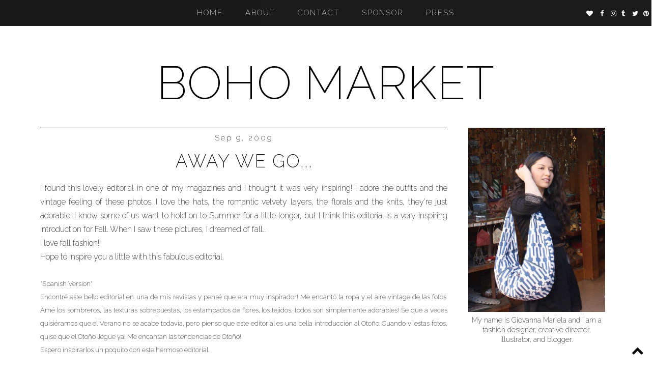

--- FILE ---
content_type: text/html; charset=UTF-8
request_url: http://www.bohomarket.com/2009/09/away-we-go.html
body_size: 32373
content:
<!DOCTYPE html>
<html class='v2' dir='ltr' xmlns='http://www.w3.org/1999/xhtml' xmlns:b='http://www.google.com/2005/gml/b' xmlns:data='http://www.google.com/2005/gml/data' xmlns:expr='http://www.google.com/2005/gml/expr'>
<head>
<link href='https://www.blogger.com/static/v1/widgets/335934321-css_bundle_v2.css' rel='stylesheet' type='text/css'/>
<link href='http://fonts.googleapis.com/css?family=EB+Garamond' rel='stylesheet' type='text/css'/>
<link href='http://fonts.googleapis.com/css?family=Raleway:500,600,700,100,400,200,300' rel='stylesheet' type='text/css'/>
<script language='javascript' src='https://ajax.googleapis.com/ajax/libs/jquery/1.6.4/jquery.min.js' type='text/javascript'></script>
<script src='https://ajax.googleapis.com/ajax/libs/jquery/1.10.2/jquery.min.js'></script>
<meta content='width=device-width,initial-scale=1.0,minimum-scale=1.0,maximum-scale=1.0' name='viewport'/>
<meta content='text/html; charset=UTF-8' http-equiv='Content-Type'/>
<meta content='blogger' name='generator'/>
<link href='http://www.bohomarket.com/favicon.ico' rel='icon' type='image/x-icon'/>
<link href='http://www.bohomarket.com/2009/09/away-we-go.html' rel='canonical'/>
<link rel="alternate" type="application/atom+xml" title="BOHO MARKET - Atom" href="http://www.bohomarket.com/feeds/posts/default" />
<link rel="alternate" type="application/rss+xml" title="BOHO MARKET - RSS" href="http://www.bohomarket.com/feeds/posts/default?alt=rss" />
<link rel="service.post" type="application/atom+xml" title="BOHO MARKET - Atom" href="https://www.blogger.com/feeds/644730226061433286/posts/default" />

<link rel="alternate" type="application/atom+xml" title="BOHO MARKET - Atom" href="http://www.bohomarket.com/feeds/4822660879852021826/comments/default" />
<!--Can't find substitution for tag [blog.ieCssRetrofitLinks]-->
<link href='https://blogger.googleusercontent.com/img/b/R29vZ2xl/AVvXsEi33uBRdki8AA2RvFhw8x160QugBTV9RgEFi8e-t49MPXVcI-RAIOaEbvskDa_cr24w3FKZvpHH4svk09bCCVRiP8SZbqRUgpMJiolv-vOTvNAHWpRxN_IHP9gCl7HSbIy5BOw13WS2sGGe/s400/Editorial+elle+1+copy.jpg' rel='image_src'/>
<meta content='http://www.bohomarket.com/2009/09/away-we-go.html' property='og:url'/>
<meta content='Away we go...' property='og:title'/>
<meta content='I found this lovely editorial in one of my magazines and I thought it was very inspiring! I adore the outfits and the vintage feeling of the...' property='og:description'/>
<meta content='https://blogger.googleusercontent.com/img/b/R29vZ2xl/AVvXsEi33uBRdki8AA2RvFhw8x160QugBTV9RgEFi8e-t49MPXVcI-RAIOaEbvskDa_cr24w3FKZvpHH4svk09bCCVRiP8SZbqRUgpMJiolv-vOTvNAHWpRxN_IHP9gCl7HSbIy5BOw13WS2sGGe/w1200-h630-p-k-no-nu/Editorial+elle+1+copy.jpg' property='og:image'/>
<title>BOHO MARKET: Away we go...</title>
<style id='page-skin-1' type='text/css'><!--
/*
-----------------------------------------------
Blogger Template Style
Name:     OPAQUE
Designer: Kotryna Bass
URL:      www.kotrynabass.com
----------------------------------------------- */
/* Variable definitions
====================
<Variable name="keycolor" description="Main Color" type="color" default="#66bbdd"/>
<Group description="Page Text" selector="body">
<Variable name="body.font" description="Font" type="font"
default="normal normal 12px Arial, Tahoma, Helvetica, FreeSans, sans-serif"/>
<Variable name="body.text.color" description="Text Color" type="color" default="#222222"/>
</Group>
<Group description="Backgrounds" selector=".body-fauxcolumns-outer">
<Variable name="body.background.color" description="Outer Background" type="color" default="#66bbdd"/>
<Variable name="content.background.color" description="Main Background" type="color" default="#ffffff"/>
<Variable name="header.background.color" description="Header Background" type="color" default="transparent"/>
</Group>
<Group description="Links" selector=".main-outer">
<Variable name="link.color" description="Link Color" type="color" default="#2288bb"/>
<Variable name="link.visited.color" description="Visited Color" type="color" default="#888888"/>
<Variable name="link.hover.color" description="Hover Color" type="color" default="#33aaff"/>
</Group>
<Group description="Label Tabs" selector=".Label">
<Variable name="Label.link.color" description="Link Color" type="color" default="#2288bb"/>
<Variable name="Label.border.color" description="Border Color" type="color" default="#33aaff"/>
<Variable name="Label.hover.background.color" description="Background Hover Color" type="color" default="#33aaff"/>
</Group>
<Group description="Blog Title" selector=".header h1">
<Variable name="header.font" description="Font" type="font"
default="normal normal 60px Arial, Tahoma, Helvetica, FreeSans, sans-serif"/>
<Variable name="header.text.color" description="Title Color" type="color" default="#3399bb" />
</Group>
<Group description="Blog Description" selector=".header .description">
<Variable name="description.text.color" description="Description Color" type="color"
default="#777777" />
</Group>
<Group description="Tabs Text" selector=".tabs-inner .widget li a">
<Variable name="tabs.font" description="Font" type="font"
default="normal normal 14px Arial, Tahoma, Helvetica, FreeSans, sans-serif"/>
<Variable name="tabs.text.color" description="Text Color" type="color" default="#999999"/>
<Variable name="tabs.selected.text.color" description="Selected Color" type="color" default="#000000"/>
</Group>
<Group description="Tabs Background" selector=".tabs-outer .PageList">
<Variable name="tabs.background.color" description="Background Color" type="color" default="#f5f5f5"/>
<Variable name="tabs.selected.background.color" description="Selected Color" type="color" default="#eeeeee"/>
</Group>
<Group description="Social Icons" selector=".social">
<Variable name="social.fa.color" description="Text Color" type="color"
default="#ffffff"/>
</Group>
<Group description="Social Icons Sidebar" selector=".socialsidebar">
<Variable name="socialsidebar.fa.color" description="Text Color" type="color"
default="#000000"/>
</Group>
<Group description="Post Title" selector="h3.post-title, .comments h4">
<Variable name="post.title.font" description="Font" type="font"
default="normal normal 22px Arial, Tahoma, Helvetica, FreeSans, sans-serif"/>
</Group>
<Group description="Date Header" selector=".date-header">
<Variable name="date.header.color" description="Text Color" type="color"
default="#000000"/>
<Variable name="date.header.background.color" description="Background Color" type="color"
default="transparent"/>
</Group>
<Group description="Post Footer" selector=".post-footer">
<Variable name="post.footer.text.color" description="Text Color" type="color" default="#666666"/>
<Variable name="post.footer.background.color" description="Background Color" type="color"
default="#f9f9f9"/>
<Variable name="post.footer.border.color" description="Shadow Color" type="color" default="#eeeeee"/>
</Group>
<Group description="Gadgets" selector="h2">
<Variable name="widget.title.font" description="Title Font" type="font"
default="normal bold 11px Arial, Tahoma, Helvetica, FreeSans, sans-serif"/>
<Variable name="widget.title.text.color" description="Title Color" type="color" default="#000000"/>
<Variable name="widget.title.background.color" description="Background Color" type="color" default="#000000"/>
<Variable name="widget.alternate.text.color" description="Alternate Color" type="color" default="#999999"/>
</Group>
<Group description="Images" selector=".main-inner">
<Variable name="image.background.color" description="Background Color" type="color" default="#ffffff"/>
<Variable name="image.border.color" description="Border Color" type="color" default="#eeeeee"/>
<Variable name="image.text.color" description="Caption Text Color" type="color" default="#000000"/>
</Group>
<Group description="Accents" selector=".content-inner">
<Variable name="body.rule.color" description="Separator Line Color" type="color" default="#eeeeee"/>
<Variable name="tabs.border.color" description="Tabs Border Color" type="color" default="transparent"/>
</Group>
<Variable name="body.background" description="Body Background" type="background"
color="#ffffff" default="$(color) none repeat scroll top left"/>
<Variable name="body.background.override" description="Body Background Override" type="string" default=""/>
<Variable name="body.background.gradient.cap" description="Body Gradient Cap" type="url"
default="url(//www.blogblog.com/1kt/simple/gradients_light.png)"/>
<Variable name="body.background.gradient.tile" description="Body Gradient Tile" type="url"
default="url(//www.blogblog.com/1kt/simple/body_gradient_tile_light.png)"/>
<Variable name="content.background.color.selector" description="Content Background Color Selector" type="string" default=".content-inner"/>
<Variable name="content.padding" description="Content Padding" type="length" default="10px"/>
<Variable name="content.padding.horizontal" description="Content Horizontal Padding" type="length" default="10px"/>
<Variable name="content.shadow.spread" description="Content Shadow Spread" type="length" default="40px"/>
<Variable name="content.shadow.spread.webkit" description="Content Shadow Spread (WebKit)" type="length" default="5px"/>
<Variable name="content.shadow.spread.ie" description="Content Shadow Spread (IE)" type="length" default="10px"/>
<Variable name="main.border.width" description="Main Border Width" type="length" default="0"/>
<Variable name="header.background.gradient" description="Header Gradient" type="url" default="none"/>
<Variable name="header.shadow.offset.left" description="Header Shadow Offset Left" type="length" default="-1px"/>
<Variable name="header.shadow.offset.top" description="Header Shadow Offset Top" type="length" default="-1px"/>
<Variable name="header.shadow.spread" description="Header Shadow Spread" type="length" default="1px"/>
<Variable name="header.padding" description="Header Padding" type="length" default="30px"/>
<Variable name="header.border.size" description="Header Border Size" type="length" default="1px"/>
<Variable name="header.bottom.border.size" description="Header Bottom Border Size" type="length" default="1px"/>
<Variable name="header.border.horizontalsize" description="Header Horizontal Border Size" type="length" default="0"/>
<Variable name="description.text.size" description="Description Text Size" type="string" default="140%"/>
<Variable name="tabs.margin.top" description="Tabs Margin Top" type="length" default="0" />
<Variable name="tabs.margin.side" description="Tabs Side Margin" type="length" default="30px" />
<Variable name="tabs.background.gradient" description="Tabs Background Gradient" type="url"
default="url(//www.blogblog.com/1kt/simple/gradients_light.png)"/>
<Variable name="tabs.border.width" description="Tabs Border Width" type="length" default="1px"/>
<Variable name="tabs.bevel.border.width" description="Tabs Bevel Border Width" type="length" default="1px"/>
<Variable name="date.header.padding" description="Date Header Padding" type="string" default="inherit"/>
<Variable name="date.header.letterspacing" description="Date Header Letter Spacing" type="string" default="inherit"/>
<Variable name="date.header.margin" description="Date Header Margin" type="string" default="inherit"/>
<Variable name="post.margin.bottom" description="Post Bottom Margin" type="length" default="25px"/>
<Variable name="image.border.small.size" description="Image Border Small Size" type="length" default="2px"/>
<Variable name="image.border.large.size" description="Image Border Large Size" type="length" default="5px"/>
<Variable name="page.width.selector" description="Page Width Selector" type="string" default=".region-inner"/>
<Variable name="page.width" description="Page Width" type="string" default="auto"/>
<Variable name="main.section.margin" description="Main Section Margin" type="length" default="15px"/>
<Variable name="main.padding" description="Main Padding" type="length" default="15px"/>
<Variable name="main.padding.top" description="Main Padding Top" type="length" default="30px"/>
<Variable name="main.padding.bottom" description="Main Padding Bottom" type="length" default="30px"/>
<Variable name="paging.background"
color="#ffffff"
description="Background of blog paging area" type="background"
default="transparent none no-repeat scroll top center"/>
<Variable name="footer.bevel" description="Bevel border length of footer" type="length" default="0"/>
<Variable name="mobile.background.overlay" description="Mobile Background Overlay" type="string"
default="transparent none repeat scroll top left"/>
<Variable name="mobile.background.size" description="Mobile Background Size" type="string" default="auto"/>
<Variable name="mobile.button.color" description="Mobile Button Color" type="color" default="#ffffff" />
<Variable name="startSide" description="Side where text starts in blog language" type="automatic" default="left"/>
<Variable name="endSide" description="Side where text ends in blog language" type="automatic" default="right"/>
*/
/* Content
----------------------------------------------- */
body {
font: 200 normal 14px Raleway;
color: #000000;
background: #ffffff none no-repeat scroll center center;
padding: 0px;
}
html body .region-inner {
min-width: 0;
max-width: 100%;
width: auto;
}
a:link {
text-decoration:none;
color: #000000;
}
a:visited {
text-decoration:none;
color: #000000;
}
a:hover {
text-decoration:underline;
color: #000000;
}
.body-fauxcolumn-outer .fauxcolumn-inner {
background: transparent none repeat scroll top left;
_background-image: none;
}
.body-fauxcolumn-outer .cap-top {
position: absolute;
z-index: 1;
height: 400px;
width: 100%;
background: #ffffff none no-repeat scroll center center;
}
.body-fauxcolumn-outer .cap-top .cap-left {
width: 100%;
background: transparent none repeat-x scroll top left;
_background-image: none;
}
.content-outer {
-moz-box-shadow: 0 0 0 rgba(0, 0, 0, .15);
-webkit-box-shadow: 0 0 0 rgba(0, 0, 0, .15);
-goog-ms-box-shadow: 0 0 0 #333333;
box-shadow: 0 0 0 rgba(0, 0, 0, .15);
margin-bottom: 1px;
}
.content-inner {
padding: 0px;
}
.content-inner {
background-color: #ffffff none no-repeat scroll center center;
}
/* Header
----------------------------------------------- */
.header-outer {
background: #e5e5e5 none repeat-x scroll 0 -400px;
_background-image: none;
}
.Header h1 {
font: 200 normal 90px Raleway;
color: #000000;
text-shadow: 0 0 0 rgba(0, 0, 0, .2);
}
.Header h1 a {
color: #000000;
}
.Header .description {
font-size: 18px;
color: #ffffff;
}
.header-inner .Header .titlewrapper {
padding: 22px 0;
}
.header-inner .Header .descriptionwrapper {
padding: 0 0;
}
/* Tabs
----------------------------------------------- */
.tabs-inner .section:first-child {
border-top: 0 solid transparent;
}
.tabs-inner .section:first-child ul {
margin-top: -1px;
border-top: 1px solid transparent;
border-left: 1px solid transparent;
border-right: 1px solid transparent;
}
.tabs-inner .widget ul {
background: #000000 none repeat-x scroll 0 -800px;
_background-image: none;
border-bottom: 1px solid transparent;
--margin-top: 0;
--margin-left: -30px;
--margin-right: -30px;
width: 100%;
margin: auto;
}
.tabs-inner .widget li a {
display: inline-block;
padding: .6em 1em;
font: 200 normal 15px Raleway;
color: #ffffff;
border-left: 1px solid #ffffff;
border-right: 1px solid transparent;
}
.tabs-inner .widget li:first-child a {
border-left: none;
}
.tabs-inner .widget li.selected a, .tabs-inner .widget li a:hover {
color: #ffffff;
background-color: #000000;
text-decoration: none;
}
/* Columns
----------------------------------------------- */
.main-outer {
border-top: 0 solid transparent;
}
.fauxcolumn-left-outer .fauxcolumn-inner {
border-right: 1px solid transparent;
}
.fauxcolumn-right-outer .fauxcolumn-inner {
border-left: 1px solid transparent;
}
/* Headings
----------------------------------------------- */
h2 {
margin: 0 0 1em 0;
background: #ffffff;
font: 200 normal 15px Raleway;
color: #000000;
}
/* Label Tabs
----------------------------------------------- */
.Label li a{
color: #000000;
}
.Label li {border: 1px solid #000000;}
.Label li:hover {background: #ffffff;}
/* Widgets
----------------------------------------------- */
.widget .zippy {
color: #999999;
text-shadow: 2px 2px 1px rgba(0, 0, 0, .1);
}
.widget .popular-posts ul {
list-style: none;
}
/* Posts
----------------------------------------------- */
.date-header span {
background-color: #ffffff;
color: #000000;
padding: 0.4em;
letter-spacing: 3px;
margin: inherit;
}
.main-inner {
padding-top: 35px;
padding-bottom: 65px;
}
.main-inner .column-center-inner {
padding: 0 0;
}
.main-inner .column-center-inner .section {
margin: 0 1em;
}
.post {
margin: 0 0 45px 0;
}
h3.post-title, .comments h4 {
font: 200 normal 35px Raleway;
margin: .75em 0 0;
}
.post-body {
font-size: 110%;
line-height: 1.7;
position: relative;
}
.post-body img, .post-body .tr-caption-container, .Profile img, .Image img,
.BlogList .item-thumbnail img {
padding: 2px;
background: #ffffff;
border: 1px solid #eeeeee;
-moz-box-shadow: 1px 1px 5px rgba(0, 0, 0, .1);
-webkit-box-shadow: 1px 1px 5px rgba(0, 0, 0, .1);
box-shadow: 1px 1px 5px rgba(0, 0, 0, .1);
}
.post-body img, .post-body .tr-caption-container {
padding: 5px;
}
.post-body .tr-caption-container {
color: #666666;
}
.post-body .tr-caption-container img {
padding: 0;
background: transparent;
border: none;
-moz-box-shadow: 0 0 0 rgba(0, 0, 0, .1);
-webkit-box-shadow: 0 0 0 rgba(0, 0, 0, .1);
box-shadow: 0 0 0 rgba(0, 0, 0, .1);
}
.post-header {
margin: 0 0 1.5em;
line-height: 1.6;
font-size: 90%;
}
.post-footer {
margin: 20px -2px 0;
padding: 5px 10px;
color: #000000;
background-color: transparent;
border-bottom: 1px solid transparent;
line-height: 1.6;
font-size: 90%;
}
#comments .comment-author {
padding-top: 1.5em;
border-top: 1px solid transparent;
background-position: 0 1.5em;
}
#comments .comment-author:first-child {
padding-top: 0;
border-top: none;
}
.avatar-image-container {
margin: .2em 0 0;
}
#comments .avatar-image-container img {
border: 1px solid #eeeeee;
}
/* Comments
----------------------------------------------- */
.comments .comments-content .icon.blog-author {
background-repeat: no-repeat;
background-image: url([data-uri]);
}
.comments .comments-content .loadmore a {
border-top: 1px solid #999999;
border-bottom: 1px solid #999999;
}
.comments .comment-thread.inline-thread {
background-color: transparent;
}
.comments .continue {
border-top: 2px solid #999999;
}
/* Accents
---------------------------------------------- */
.section-columns td.columns-cell {
border-left: 1px solid transparent;
}
.blog-pager {
background: transparent url(//www.blogblog.com/1kt/simple/paging_dot.png) repeat-x scroll top center;
}
.blog-pager-older-link, .home-link,
.blog-pager-newer-link {
background-color: #ffffff;
padding: 5px;
}
.footer-outer {
border-top: 1px
}
/* Mobile
----------------------------------------------- */
body.mobile  {
background-size: auto;
}
.mobile .body-fauxcolumn-outer {
background: transparent none repeat scroll top left;
}
.mobile .body-fauxcolumn-outer .cap-top {
background-size: 100% auto;
}
.mobile .content-outer {
-webkit-box-shadow: 0 0 3px rgba(0, 0, 0, .15);
box-shadow: 0 0 3px rgba(0, 0, 0, .15);
}
body.mobile .AdSense {
margin: 0 -0;
}
.mobile .tabs-inner .widget ul {
margin-left: 0;
margin-right: 0;
}
.mobile .post {
margin: 0;
}
.mobile .main-inner .column-center-inner .section {
margin: 0;
}
.mobile .date-header span {
padding: 0.1em 10px;
margin: 0 -10px;
}
.mobile h3.post-title {
margin: 0;
}
.mobile .blog-pager {
background: transparent none no-repeat scroll top center;
}
.mobile .footer-outer {
border-top: none;
}
.mobile .main-inner, .mobile .footer-inner {
background-color: #ffffff;
}
.mobile-index-contents {
color: #000000;
}
.mobile-link-button {
background-color: #000000;
}
.mobile-link-button a:link, .mobile-link-button a:visited {
color: #ffffff;
}
.mobile .tabs-inner .section:first-child {
border-top: none;
}
.mobile .tabs-inner .PageList .widget-content {
background-color: #000000;
color: #ffffff;
border-top: 1px solid transparent;
border-bottom: 1px solid transparent;
}
.mobile .tabs-inner .PageList .widget-content .pagelist-arrow {
border-left: 1px solid transparent;
}
/* ----- Label Tabs ------ */
.Label li {
text-align: left;
padding: 8px 8px 5px 5px;
list-style-type: none;
width: 100%;
margin-bottom: 5px;
margin-left: -16px;
font-size: 14px;
font-weight: 200;
}
.Label a {
text-transform: uppercase;
text-decoration: none;
letter-spacing: 1px;}
.Label li:hover {opacity: 0.6;
text-decoration: none;}
/* ----- slider ------ */
#featured {
height: 1px;
width: 1px;
overflow: hidden;
}
div.orbit {
width: 1px;
height: 1px;
position: relative;
overflow: hidden;
}
div.orbit img {
position: absolute;
top: 0;
left: 0;
}
div.orbit a img {
border: none;
}
div.timer {
display: none;
}
span.mask {
display: block;
width: 20px;
height: 40px;
position: absolute;
top: 0;
right: 0;
z-index: 2;
overflow: hidden;
}
span.rotator.move {
left: 0;
}
div.timer:hover span.pause,
span.pause.active,
div.timer:hover span.pause.active {
opacity: 1;
}
div.caption {
width: 100%;
z-index: 1000;
position: absolute;
color: #ffffff;
text-align: center;
font-size: 30px;
letter-spacing: 1px;
padding-bottom: 20%;
font-weight: bold;
text-transform: uppercase;
height: 22px;
}
div.caption span {
padding: 0 10px;
text-shadow: 0;
margin: 0;
}
div.caption {
line-height: 0.5;
text-align: center;
}
div.caption span {
display: -webkit-inline-box;
position: relative;
}
div.caption span:before,
div.caption span:after {
content: "";
position: absolute;
height: 5px;
top: 0;
}
div.caption span:before {
right: 100%;
margin-right: 0px;
}
div.caption span:after {
left: 100%;
margin-left: 0px;
}
.orbit-caption {
display: none;
}
div.orbit:hover div.slider-nav {
display: block;
}
div.slider-nav {
display: none;
}
div.slider-nav span {
width: 40px;
height: 40px;
text-indent: -9999px;
position: absolute;
z-index: 1000;
top: 43%;
cursor: pointer;
}
/* ----- menu ------ */
.PageList LI A {display: -webkit-box;
text-align: center !important;
font-weight: bold;
text-transform: lowercase;
letter-spacing: 10px;
line-height: 20px;}
#PageList1{text-align: center !important;
color: #eeeeee !important;}
/* ----- posts ------ */
.post-title {text-align: center;}
.date-header {text-align: center !important;}
.post-title{text-transform: uppercase;
letter-spacing: 2px;}
.post-footer {
text-transform: uppercase;
letter-spacing: 1px;
line-height: 30px;}
/* ----- Header ------ */
.Header h1 {text-align: center;
}
/* ----- Main ------ */
.Navbar {display: none;}
#Attribution1 {display: none;}
.post-body img, .post-body .tr-caption-container, .Profile img, .Image img,
.BlogList .item-thumbnail img {
padding: none !important;
border: none !important;
background: none !important;
-moz-box-shadow: 0px 0px 0px transparent !important;
-webkit-box-shadow: 0px 0px 0px transparent !important;
box-shadow: 0px 0px 0px transparent !important;
}
#Image1 img {max-width: 99%;
height: auto;}
#Image1 h2 {display: none;}
.blog-pager {background: none !important;}
.footer-inner {padding: 0px;}
.footer-inner {text-transform: uppercase !important;
letter-spacing: 3px;
font-size: 10px;}
.footer-inner a {color: #bbbbbb;}
.sidebar .widget {background: #fff;
padding: 10px;}
/* ----- share buttons ------ */
.post-footer .fa {font-size: 15px;
padding: 10px 5px 10px 10px;
background: #ffffff;
width: 20px;}
/* -----post ------ */
.post-body img {
width:auto!important;
height: auto;
padding-left: 0px;
padding-right: 0px;
}
.post-labels {display: none;}/* ----- sidebar ------ */
.sidebar h2 {text-align: center;
border-top: 1px solid #000;
text-transform: uppercase;
padding-top: 8px;
font-size: 16px;
letter-spacing: 1px;}
.Text {font-size: 10px;
text-transform: uppercase;
letter-spacing: 2px;
text-align: center;
line-height: 20px;}
/* ----- search ------ */
#search-btn {display: none;}
#search-box {
width: 99%;
text-align: center;
line-height: 30px;
letter-spacing: 2px;
font-size: 10px;
font-style: italic;
text-transform: lowercase;
border: 1px solid #000;
margin-top: 3px;
}
/* ----- follow by email ------ */
.FollowByEmail .follow-by-email-inner .follow-by-email-address {
font-size: 10px;
text-transform: lowercase;
font-style: italic;
letter-spacing: 2px;
height: 30px;
border: 1px solid #000;
margin-left: -2px;
text-align: center;
}
.FollowByEmail .follow-by-email-inner .follow-by-email-submit {display: none;}
/* ---- Blog bottom links ------ */
.blog-feeds {text-transform: lowercase;
display: none;
font-size: 10px;
letter-spacing: 2px;}
.home-link {display: none;}
.caption .fa {font-size: 14px;
padding: 10px 10px 0px 5px;}
/* Back to Top Button */
.backtotop .fa {
font-size:24px;
}
.backtotop, .backtotop a {
position: fixed;
bottom: 10px;
right: 5px;
color: #000000;
padding: 10px;
background:transparent;
}
.backtotop:hover, .backtotop a:hover {
color: #000000;
}
.jump-link {
text-transform: uppercase;
padding-top: 5px;
font-weight: 400;
margin: 0 auto;
width: 140px;
padding: 10px;
font-size: 16px;
letter-spacing: 2px;
}
.jump-link a:hover {color: #bbbbbb;}
a {text-decoration: none;}
a:hover {text-decoration: none;
color:  #000000;
-o-transition:.5s;
-ms-transition:.5s;
-moz-transition:.5s;
-webkit-transition:.5s;
transition:.5s;}}.Header .description {display: none;}
#footer-widgets {
padding: 30px 0px 30px 0px;
}
.footer-widget-box {
width: 310px;
float: left;
margin-left: 15px;
}
.footer-widget-box-last {
}
#footer-widgets .widget-container {
color: #374142;
list-style: none;
}
#footer-widgets h2 {
text-shadow: none;
font-size: 10px;
color: #000;
text-transform: uppercase;
list-style: none !important;
background: none;
text-align: center;
letter-spacing: 2px;}
#footer-widgets .widget ul {
list-style-type: none;
list-style: none;
margin: 0px;
padding: 0px;
}
#footer-widgets .widget ul li {
padding: 0 0 9px 0;
margin: 0 0 8px 0;
}
#footer-widgets-containerback {
width: 980px;
margin: auto;
}
#footer-widgets-container {
background: #484848;
}
.footersec {
color: #fff;
font-size: 12px;
line-height: 18px;
}
.footersec .widget {
margin-bottom: 20px;
}
#footer-widgets-container { background: #000000; float: left; width: 100%; }
.footersec ul {
}
.footersec ul li {
}
#owl-demo .item{
margin: 3px;
}
#owl-demo .item img{
display: block;
width: 100%;
height: auto;
}
#CustomSearch1 {border: none;}
footer {background: #f6f6f6;
color: #fff;
width: 100%;
padding: 0;
}
.main-outer {
background: #ffffff;
}
.tabs-inner {
padding: 0px;
}
.section {
margin: 0px;
}
.header-inner .widget {
margin: 0px;
}
#footer-widgets-container {display: none;}
.date-header span {padding-top: 9px;
padding-bottom: 10px;
}
.post-footer .fa:hover {color: #ebedea !important;
-o-transition:.5s;
-ms-transition:.5s;
-moz-transition:.5s;
-webkit-transition:.5s;
transition:.5s;}
footer {padding-bottom: 20px;}
#Blog1 {background: none !Important;}
div.caption span {font-family: 'Oswald', sans-serif;
font-size: 28px;
letter-spacing: 2px;
}
.tabs-inner {z-index: 10000;}
.PageList {z-index: 10000 !important;}
.PageList {text-align:center !important;}
.PageList li {display:inline !important; float:none !important;}
#featured {z-index: 1 !important;}
#PopularPosts1 .item-content {padding-bottom: 115px !important;}
#PopularPosts1 .item-snippet {margin-top: -20px !important;}
#PopularPosts1 .item-content a:hover {
color: #ffffff !important;
background: none;
}
#PopularPosts1 .item-title a{
padding-bottom: 40px;
padding: 10px;
margin: 0 auto;
}
#PopularPosts1 .item-title a {font-size: 22px;
letter-spacing: 10px;
}
#PopularPosts1 .item-snippet {opacity: 0;}
#PageList1 LI A:hover {color:  #c5c5c5;
-o-transition:.5s;
-ms-transition:.5s;
-moz-transition:.5s;
-webkit-transition:.5s;
transition:.5s;}
#PopularPosts1 .item-content a:hover {color:  #c5c5c5 !important;
-o-transition:.5s;
-ms-transition:.5s;
-moz-transition:.5s;
-webkit-transition:.5s;
transition:.5s;}
#Header1 {background: #ffffff;
text-transform: uppercase;}
footer {background: #ffffff;}
#PageList1 .widget-content {margin-top: -15px;}
#PageList1 {position: fixed;
top: -15px;
width: 100%;
text-align: center !important;}
#PageList1 LI A {letter-spacing: 2px;}
#Header1 {margin-top: 50px;}.Header h1 {letter-spacing: 2px;}.Header h1 {margin-bottom: -20px;}
.tabs-inner .widget li a {border: none;}
.PageList LI A {padding-left: 20px !important;
padding-right: 20px !important;
padding-top: 10px !important;
padding-bottom: 10px !important;
text-transform: uppercase;}.Header h1 {margin-bottom: -10px;}.Header h1 {text-transform: none;
letter-spacing: 1px;}
.PopularPosts .item-snippet {color: #fff;
font-size: 10px;
}footer {background: #f6f6f6;}#KBD {text-align: center;
color: #ffffff;
font-size: 10px;
text-transform: lowercase;
letter-spacing: 3px;
margin-top: 50px;
background: #000;
padding: 10px;
margin-bottom: -30px;}
#KBD a {color: #bbb;}
footer h2 {display: block;
width: 48.7%;
margin: 0 auto;
padding: 5px;
text-align: center;
background: #000;
font-size: 10px;
color: #fff;
text-transform: lowercase;
font-family: 'Arimo', sans-serif !important;}
#HTML4 h2 {
float: left;
background: none;
color: #000000;
text-align: left;
text-transform: lowercase;
letter-spacing: 1px;
margin-left: -5px;
font-size: 18px;
font-style: none;
}
#blog-pager-newer-link {
text-transform: uppercase;
letter-spacing: 1px;
padding: 8px;
font-size: 12px;
font-weight: 200;
border: 1px solid #000000;}
#blog-pager-older-link {
text-transform: uppercase;
letter-spacing: 1px;
padding: 8px;
font-size: 12px;
font-weight: 200;
border: 1px solid #000000;}
#blog-pager-newer-link a, #blog-pager-older-link a {color: #000000;}
#blog-pager-newer-link a:hover, #blog-pager-older-link a:hover {color: #ccc;}
/* ----- social media ------ */
.social a:hover {color: #c5c5c5;
-o-transition:.5s;
-ms-transition:.5s;
-moz-transition:.5s;
-webkit-transition:.5s;
transition:.5s;}
.social {z-index: 500;
text-align: center;}
.date-header {padding-top: 10px;
margin-bottom: -10px;}
.social .fa {
color: #ffffff;
font-size: 13px !important;
padding: 15px 0px 10px 10px;}
.social {top: 5px;
position: fixed;
z-index: 10000;
right: 5px;
}
.social .fa:hover {color:  #c5c5c5 !important;
-o-transition:.5s;
-ms-transition:.5s;
-moz-transition:.5s;
-webkit-transition:.5s;
transition:.5s;}
/* ----- social media ------ */
.socialsidebar a:hover {color: #c5c5c5;
-o-transition:.5s;
-ms-transition:.5s;
-moz-transition:.5s;
-webkit-transition:.5s;
transition:.5s;}
.socialsidebar {z-index: 500;
text-align: center;}
.date-header {padding-top: 10px;
margin-bottom: -10px;}
.socialsidebar .fa {
color: #000000;
font-size: 24px !important;
padding: 15px 0px 10px 10px;}
.socialsidebar .fa:hover {color:  #c5c5c5 !important;
-o-transition:.5s;
-ms-transition:.5s;
-moz-transition:.5s;
-webkit-transition:.5s;
transition:.5s;}
.post-body {
--width: 31%!important;
_overflow: hidden;
}
.separator {
--width: 310%;
}
.column-center-outer {
width: 72%;
}
.main-inner .column-right-outer {
width: 28%;
float: right;
}
#mobnav
{
display:none;
}
@media screen and (max-width : 1150px) {
.social {
position: inherit !important;
z-index: 10000;
width: 100%;
}
}
@media screen and (max-width : 1050px) {
}
@media screen and (max-width : 820px) {
.post-title {font-size: 20px !important;}
.Header h1 {font-size: 50px;}
#mobnav {display:block;
background: #000000;
text-align: center;
margin: 0 auto;
width:100%;
}
#PageList1_select {
width: 56px;
appearance: normal;
background: #000000;
font-size: 12px;
border: 0;
padding: 5px;
padding-top: 10px;
-webkit-appearance: none;
-moz-appearance: normal;
color: #ffffff;
text-align: center !important;
height: 40px;
border-radius: 0;
letter-spacing: 2px;
text-transform: uppercase;
}
#PageList1_select li {text-align: center;}
#normalnav {display:none;}
.post-body img {
width: 87%!important;
height: auto;
padding-left: 0px;
padding-right: 0px;
}
.post-body {
--font-size: 110%;
--line-height: 1.4;
--position: relative;
--width: 100%!important;
--height: 100%!important;
}
a.postThumbnail {
width: 91%;
}
.postThumbnail div {
--height: 700px!important;
}
a.postThumbnail div {
display: none;
text-decoration: none;
color: #fff;
font-size: 16px;
font-weight: bold;
text-transform: uppercase;
-- width: 95%!important;
width: 98%!important;
}
.postThumbnail div {
border-top: 3px solid #ffffff;
border-bottom: 3px solid #fffff;
margin-top: -105% !important;
height: 280px;
font-family: 'Open Sans', sans-serif;
text-transform: uppercase;
letter-spacing: 1px;
padding-top: 30% !important;
font-size: 16px !important;
background: #ffffff;
color: #000 !important;
text-align: center;
}
}
@media screen and (max-width : 768px) {
#instafeed{
display:none!important;
}
#instafeed1{
display:block!important;
}
/* CSS FOR SMALL TABLETS ------------*/
.FollowByEmail .follow-by-email-inner .follow-by-email-address {width: 100%;}
#search-box {width: 100%;}
footer h2 {width: 96%;}
.column-center-outer {
width: 100%;
margin-bottom: 50px;
border-right: none;
padding-right: 0px;
}
.main-inner .column-right-outer {
width: 100%;
}
.main-inner .column-center-inner, .main-inner .column-left-inner, .main-inner .column-right-inner{
padding: 0px;
}
}
@media screen and (max-width : 670px) {
}
@media screen and (max-width : 640px) {
/* CSS FOR IPHONE ------------*/
#next {
width: 6%!important;
}
}
@media screen and (max-width : 580px) {
.Header h1 {
font-size: 35px;
}
.PopularPosts {display: none;}
.post-body {
font-size: 110%;
line-height: 1.4;
position: relative;
width: 100%!important;
height: 100%!important;
}
}
@media screen and (max-width : 480px) {
/* CSS FOR MOBILES ------------*/
#next {
width: 8%!important;
}
.PageList LI A {
padding-left: 5px !important;
padding-right: 5px !important;
padding-top: 3px !important;
padding-bottom: 3px !important;
text-transform: uppercase;
}
}
@media screen and (max-width : 320px) {
/* CSS FOR SMALL OLD MOBILES ------------*/
#next {
width: 10%!important;
}
footer h2 {
display: block;
width: 98%;
margin: 0 auto;
text-align: center;
background: #000;
font-size: 8px;
color: #fff;
text-transform: lowercase;
font-family: 'Arimo', sans-serif !important;
}
.Header h1 {
font-size:35px;
}
.post-title {font-size: 16px !important;
padding-top: 10px;}
.post-author, .post-timestamp {display: none;}
}
.PopularPosts h2 {display: none;}#Header1 {padding-top: 30px !important;
}
.Header h1{
text-transform: uppercase !important;}
#PageList1 li a {line-height: 30px;
}
#PopularPosts1 {background: #fff !important;}
#PageList1 {opacity: 0.9 !important;}.post-footer .fa {color: #000000 !important;}
#shareicons {float: right;
margin-top: -25px;
padding-right: 10px;}
.post-footer {margin-left: -10px;
margin-top: 40px;
border-bottom: 1px solid #ebedea;}.date-header {border-top: 1px solid;}
.post-footer {border-bottom: none;}
.cookie-choices-info {top: 90% !important;
bottom: 0px;}
#Image1 h2 {display: none;}
.sidebar {margin-top: -15px;}#HTML4 {margin-bottom: -52px;}
#HTML4 h2 {text-align: center;
width: 100%;
font-weight: 200;
font-family: 'Raleway', sans-serif !important;
font-size: 18px;
font-style: italic;}
footer {background: none;}#pinterest-gallery {
overflow: auto;
width: 270px;
list-style: none;
}
#pinterest-gallery li {
float: left;
width: 130px;
height: 130px;
background-size: cover;
margin: .1em;
padding: 0;
border: none;
}
#pinterest-gallery img { border: none; }
.pinterest-link {
display: block;
overflow: hidden;
text-indent: 100%;
height: 100%;
white-space: nowrap;
}
/* Internet Explorer correction */
#pinterest-gallery li a {
color: transparent;
line-height: 1px;
font-size: 0px;
}
img:hover {
-webkit-filter: brightness(120%);
-o-transition:.5s;
-ms-transition:.5s;
-moz-transition:.5s;
-webkit-transition:.5s;
transition:.5s;}
.cookie-choices-info {
background-color: #000 !important;
top: inherit !important;
bottom: 0;
font-size: 10px !important;
letter-spacing: 3px !important;
padding: 5px 0 !important;
}
.cookie-choices-info .cookie-choices-text {
display: inline-block;
vertical-align: middle;
font-size: 10px !important;
margin: 15px 20px !important;
color: #fff !important;
max-width: 72% !important;
text-align: left;
}
#instafeed {
width: 100%;
display: block;
margin: 0 auto;
padding: 0px;
line-height: 0px;
text-align: center;
vertical-align: baseline;
height: 160px;
}
#instafeed1 {
width: 100%;
margin: 0 auto;
padding: 0px;
line-height: 0px;
text-align: center;
vertical-align: baseline;
height: 60px;
display:none;
}
#instafeed img {
width: 100%;
height: auto;
}
#instafeed1 img {
width: 100%;
height: auto;
}
#instafeed a {
padding: 0px;
margin: 0px;
display: inline-block;
position: relative;
}
#instafeed1 a {
padding: 0px;
margin: 0px;
display: inline-block;
position: relative;
}
#instafeed i {
color: #ccc;
margin: 0 4px 0 0;
}
#instafeed1 i {
color: #ccc;
margin: 0 4px 0 0;
}
#instathumb {
width: 12.5%;
float: left;
background-size: cover;
background-repeat: no-repeat;
background-position: 50% 50%;
}
#instafeed .col-xs-3.ig-img-wrap {
width: 12.5%;
float: left;
height: 12.5vw;
background-size: cover;
background-repeat: no-repeat;
background-position: 50% 50%;
}
#instafeed1 .col-xs-3 {
width: 25%!important;
float: left;
padding: 0px!important;
}
#instathumb1 {
width: 25%;
float: left;
}
#instathumb a {
background-size: cover;
background-position: 50% 50%;
background-repeat: no-repeat;
display: inline-block;
position: relative;
height: 100%;
width: 100%;
top: 0;
left: 0;
display: block;
}
#instathumb1 a {
background-size: cover;
background-position: 50% 50%;
background-repeat: no-repeat;
display: inline-block;
position: relative;
height: 100%;
width: 100%;
top: 0;
left: 0;
display: block;
}
.fcdw {
width: 100%;
height: 100%;
margin-top:-100%;
opacity: 0;
letter-spacing: 1px;
text-align: center;
position: absolute;
font-weight: 400;
font-size: 11px;
letter-spacing: 1px;
color: #fff;
line-height: 1.5;
}
.fcdw:hover {
opacity: 1;
background: rgba(0,0,0,0.8);
-o-transition:.5s;
-ms-transition:.5s;
-moz-transition:.5s;
-webkit-transition:.5s;
/* ...and now for the proper property */
transition:.5s;
}
.fcdo {
display: table;
vertical-align: middle;
height: 100%;
width: 100%;
}
.fcdi {
display: table-cell;
vertical-align: middle;
height: 100%;
width: 100%;
}

--></style>
<style id='template-skin-1' type='text/css'><!--
body {
--min-width: 1150px;
}
.content-outer, .content-fauxcolumn-outer, .region-inner {
--min-width: 1150px;
max-width: 100%;
_width: 1150px;
}
.main-inner .columns {
--padding-left: 0px;
--padding-right: 320px;
}
.main-inner .fauxcolumn-center-outer {
left: 0px;
--right: 320px;
/* IE6 does not respect left and right together */
_width: expression(this.parentNode.offsetWidth -
parseInt("0px") -
parseInt("320px") + 'px');
}
.main-inner .fauxcolumn-left-outer {
width: 0px;
}
.main-inner .fauxcolumn-right-outer {
width: 320px;
}
.main-inner .column-left-outer {
width: 0px;
right: 100%;
margin-left: -0px;
}
.main-inner .column-right-outer {
--width: 320px;
--margin-right: -320px;
}
#layout {
--- min-width: 0;
}
#layout .content-outer {
-- min-width: 0;
width: 800px;
}
#layout .region-inner {
--min-width: 0;
width: auto;
}
.main-outer {
max-width: 1150px;
margin: 0 auto;
}
--></style>
<script type='text/javascript'>//<![CDATA[ 
// Generated by CoffeeScript 1.3.3
(function(){var e,t;e=function(){function e(e,t){var n,r;this.options={target:"instafeed",get:"popular",resolution:"thumbnail",sortBy:"none",links:!0,mock:!1,useHttp:!1};if(typeof e=="object")for(n in e)r=e[n],this.options[n]=r;this.context=t!=null?t:this,this.unique=this._genKey()}return e.prototype.hasNext=function(){return typeof this.context.nextUrl=="string"&&this.context.nextUrl.length>0},e.prototype.next=function(){return this.hasNext()?this.run(this.context.nextUrl):!1},e.prototype.run=function(t){var n,r,i;if(typeof this.options.clientId!="string"&&typeof this.options.accessToken!="string")throw new Error("Missing clientId or accessToken.");if(typeof this.options.accessToken!="string"&&typeof this.options.clientId!="string")throw new Error("Missing clientId or accessToken.");return this.options.before!=null&&typeof this.options.before=="function"&&this.options.before.call(this),typeof document!="undefined"&&document!==null&&(i=document.createElement("script"),i.id="instafeed-fetcher",i.src=t||this._buildUrl(),n=document.getElementsByTagName("head"),n[0].appendChild(i),r="instafeedCache"+this.unique,window[r]=new e(this.options,this),window[r].unique=this.unique),!0},e.prototype.parse=function(e){var t,n,r,i,s,o,u,a,f,l,c,h,p,d,v,m,g,y,b,w,E,S;if(typeof e!="object"){if(this.options.error!=null&&typeof this.options.error=="function")return this.options.error.call(this,"Invalid JSON data"),!1;throw new Error("Invalid JSON response")}if(e.meta.code!==200){if(this.options.error!=null&&typeof this.options.error=="function")return this.options.error.call(this,e.meta.error_message),!1;throw new Error("Error from Instagram: "+e.meta.error_message)}if(e.data.length===0){if(this.options.error!=null&&typeof this.options.error=="function")return this.options.error.call(this,"No images were returned from Instagram"),!1;throw new Error("No images were returned from Instagram")}this.options.success!=null&&typeof this.options.success=="function"&&this.options.success.call(this,e),this.context.nextUrl="",e.pagination!=null&&(this.context.nextUrl=e.pagination.next_url);if(this.options.sortBy!=="none"){this.options.sortBy==="random"?d=["","random"]:d=this.options.sortBy.split("-"),p=d[0]==="least"?!0:!1;switch(d[1]){case"random":e.data.sort(function(){return.5-Math.random()});break;case"recent":e.data=this._sortBy(e.data,"created_time",p);break;case"liked":e.data=this._sortBy(e.data,"likes.count",p);break;case"commented":e.data=this._sortBy(e.data,"comments.count",p);break;default:throw new Error("Invalid option for sortBy: '"+this.options.sortBy+"'.")}}if(typeof document!="undefined"&&document!==null&&this.options.mock===!1){a=e.data,this.options.limit!=null&&a.length>this.options.limit&&(a=a.slice(0,this.options.limit+1||9e9)),n=document.createDocumentFragment(),this.options.filter!=null&&typeof this.options.filter=="function"&&(a=this._filter(a,this.options.filter));if(this.options.template!=null&&typeof this.options.template=="string"){i="",o="",l="",v=document.createElement("div");for(m=0,b=a.length;m<b;m++)s=a[m],u=s.images[this.options.resolution].url,this.options.useHttp||(u=u.replace("http://","//")),o=this._makeTemplate(this.options.template,{model:s,id:s.id,link:s.link,image:u,caption:this._getObjectProperty(s,"caption.text"),likes:s.likes.count,comments:s.comments.count,location:this._getObjectProperty(s,"location.name")}),i+=o;v.innerHTML=i,S=[].slice.call(v.childNodes);for(g=0,w=S.length;g<w;g++)h=S[g],n.appendChild(h)}else for(y=0,E=a.length;y<E;y++)s=a[y],f=document.createElement("img"),u=s.images[this.options.resolution].url,this.options.useHttp||(u=u.replace("http://","//")),f.src=u,this.options.links===!0?(t=document.createElement("a"),t.href=s.link,t.appendChild(f),n.appendChild(t)):n.appendChild(f);document.getElementById(this.options.target).appendChild(n),r=document.getElementsByTagName("head")[0],r.removeChild(document.getElementById("instafeed-fetcher")),c="instafeedCache"+this.unique,window[c]=void 0;try{delete window[c]}catch(x){}}return this.options.after!=null&&typeof this.options.after=="function"&&this.options.after.call(this),!0},e.prototype._buildUrl=function(){var e,t,n;e="https://api.instagram.com/v1";switch(this.options.get){case"popular":t="media/popular";break;case"tagged":if(typeof this.options.tagName!="string")throw new Error("No tag name specified. Use the 'tagName' option.");t="tags/"+this.options.tagName+"/media/recent";break;case"location":if(typeof this.options.locationId!="number")throw new Error("No location specified. Use the 'locationId' option.");t="locations/"+this.options.locationId+"/media/recent";break;case"user":if(typeof this.options.userId!="number")throw new Error("No user specified. Use the 'userId' option.");if(typeof this.options.accessToken!="string")throw new Error("No access token. Use the 'accessToken' option.");t="users/"+this.options.userId+"/media/recent";break;default:throw new Error("Invalid option for get: '"+this.options.get+"'.")}return n=""+e+"/"+t,this.options.accessToken!=null?n+="?access_token="+this.options.accessToken:n+="?client_id="+this.options.clientId,this.options.limit!=null&&(n+="&count="+this.options.limit),n+="&callback=instafeedCache"+this.unique+".parse",n},e.prototype._genKey=function(){var e;return e=function(){return((1+Math.random())*65536|0).toString(16).substring(1)},""+e()+e()+e()+e()},e.prototype._makeTemplate=function(e,t){var n,r,i,s,o;r=/(?:\{{2})([\w\[\]\.]+)(?:\}{2})/,n=e;while(r.test(n))i=n.match(r)[1],s=(o=this._getObjectProperty(t,i))!=null?o:"",n=n.replace(r,""+s);return n},e.prototype._getObjectProperty=function(e,t){var n,r;t=t.replace(/\[(\w+)\]/g,".$1"),r=t.split(".");while(r.length){n=r.shift();if(!(e!=null&&n in e))return null;e=e[n]}return e},e.prototype._sortBy=function(e,t,n){var r;return r=function(e,r){var i,s;return i=this._getObjectProperty(e,t),s=this._getObjectProperty(r,t),n?i>s?1:-1:i<s?1:-1},e.sort(r.bind(this)),e},e.prototype._filter=function(e,t){var n,r,i,s,o;n=[],i=function(e){if(t(e))return n.push(e)};for(s=0,o=e.length;s<o;s++)r=e[s],i(r);return n},e}(),t=typeof exports!="undefined"&&exports!==null?exports:window,t.Instafeed=e}).call(this);
//]]></script>
<script src='https://use.fontawesome.com/b923aeaf26.js'></script>
<script src='https://kotrynabassdesign.com/wp/dandelions/wp-content/themes/Satine/js/igjs.js'></script>
<script src='https://kotrynabassdesign.com/wp/dandelions/wp-content/themes/Satine/js/jquery.igjs.js'></script>
<link href='https://www.blogger.com/dyn-css/authorization.css?targetBlogID=644730226061433286&amp;zx=686a2d4b-b6d0-430e-bceb-d4595e6ef499' media='none' onload='if(media!=&#39;all&#39;)media=&#39;all&#39;' rel='stylesheet'/><noscript><link href='https://www.blogger.com/dyn-css/authorization.css?targetBlogID=644730226061433286&amp;zx=686a2d4b-b6d0-430e-bceb-d4595e6ef499' rel='stylesheet'/></noscript>
<meta name='google-adsense-platform-account' content='ca-host-pub-1556223355139109'/>
<meta name='google-adsense-platform-domain' content='blogspot.com'/>

</head>
<body class='loading'>
<div class='navbar section' id='navbar'><div class='widget Navbar' data-version='1' id='Navbar1'><script type="text/javascript">
    function setAttributeOnload(object, attribute, val) {
      if(window.addEventListener) {
        window.addEventListener('load',
          function(){ object[attribute] = val; }, false);
      } else {
        window.attachEvent('onload', function(){ object[attribute] = val; });
      }
    }
  </script>
<div id="navbar-iframe-container"></div>
<script type="text/javascript" src="https://apis.google.com/js/platform.js"></script>
<script type="text/javascript">
      gapi.load("gapi.iframes:gapi.iframes.style.bubble", function() {
        if (gapi.iframes && gapi.iframes.getContext) {
          gapi.iframes.getContext().openChild({
              url: 'https://www.blogger.com/navbar/644730226061433286?po\x3d4822660879852021826\x26origin\x3dhttp://www.bohomarket.com',
              where: document.getElementById("navbar-iframe-container"),
              id: "navbar-iframe"
          });
        }
      });
    </script><script type="text/javascript">
(function() {
var script = document.createElement('script');
script.type = 'text/javascript';
script.src = '//pagead2.googlesyndication.com/pagead/js/google_top_exp.js';
var head = document.getElementsByTagName('head')[0];
if (head) {
head.appendChild(script);
}})();
</script>
</div></div>
<div class='body-fauxcolumns'>
<div class='fauxcolumn-outer body-fauxcolumn-outer'>
<div class='cap-top'>
<div class='cap-left'></div>
<div class='cap-right'></div>
</div>
<div class='fauxborder-left'>
<div class='fauxborder-right'></div>
<div class='fauxcolumn-inner'>
</div>
</div>
<div class='cap-bottom'>
<div class='cap-left'></div>
<div class='cap-right'></div>
</div>
</div>
</div>
<div class='content'>
<div class='content-fauxcolumns'>
<div class='fauxcolumn-outer content-fauxcolumn-outer'>
<div class='cap-top'>
<div class='cap-left'></div>
<div class='cap-right'></div>
</div>
<div class='fauxborder-left'>
<div class='fauxborder-right'></div>
<div class='fauxcolumn-inner'>
</div>
</div>
<div class='cap-bottom'>
<div class='cap-left'></div>
<div class='cap-right'></div>
</div>
</div>
</div>
<div class='content-outer'><div class='tabs-outer'><div class='tabs-cap-top cap-top'>
<div class='cap-left'></div>
<div class='cap-right'></div>
</div>
<div class='fauxborder-left tabs-fauxborder-left'>
<div class='fauxborder-right tabs-fauxborder-right'></div>
<div class='region-inner tabs-inner'>
<div class='tabs section' id='crosscol'><div class='widget Header' data-version='1' id='Header1'>
<div id='header-inner'>
<div class='titlewrapper'>
<h1 class='title'>
<a href='http://www.bohomarket.com/'>
BOHO MARKET
</a>
</h1>
</div>
<div class='descriptionwrapper'>
<p class='description'><span>
</span></p>
</div>
</div>
</div></div>
<div class='tabs section' id='crosscol-overflow'><div class='widget PageList' data-version='1' id='PageList1'>
<h2>Pages</h2>
<div class='widget-content'>
<div id='mobnav'>
<select id='PageList1_select'>
<option value='http://www.bohomarket.com/'>Home</option>
<option value='http://www.bohomarket.com/p/about_15.html'>About</option>
<option value='http://www.bohomarket.com/p/contact_26.html'>Contact</option>
<option value='http://www.bohomarket.com/p/sponsor.html'>Sponsor</option>
<option value='http://www.bohomarket.com/p/press.html'>Press</option>
</select>
<span class='pagelist-arrow'>&#9660;</span>
</div>
<div id='normalnav'>
<ul>
<li><a href='http://www.bohomarket.com/'>Home</a></li>
<li><a href='http://www.bohomarket.com/p/about_15.html'>About</a></li>
<li><a href='http://www.bohomarket.com/p/contact_26.html'>Contact</a></li>
<li><a href='http://www.bohomarket.com/p/sponsor.html'>Sponsor</a></li>
<li><a href='http://www.bohomarket.com/p/press.html'>Press</a></li>
</ul>
</div>
<div class='clear'></div>
</div>
</div></div>
</div>
</div>
<div class='tabs-cap-bottom cap-bottom'>
<div class='cap-left'></div>
<div class='cap-right'></div>
</div>
</div>
<div class='content-cap-top cap-top'>
<div class='cap-left'></div>
<div class='cap-right'></div>
</div>
<div class='fauxborder-left content-fauxborder-left'>
<div class='fauxborder-right content-fauxborder-right'></div>
<div class='content-inner'>
<header>
<div class='header-outer'>
<div class='header-cap-top cap-top'>
<div class='cap-left'></div>
<div class='cap-right'></div>
</div>
<div class='fauxborder-left header-fauxborder-left'>
<div class='fauxborder-right header-fauxborder-right'></div>
<div class='region-inner header-inner'>
<div class='header no-items section' id='header'></div>
</div>
</div>
<div class='header-cap-bottom cap-bottom'>
<div class='cap-left'></div>
<div class='cap-right'></div>
</div>
</div>
</header>
<div class='main-outer'>
<div class='main-cap-top cap-top'>
<div class='cap-left'></div>
<div class='cap-right'></div>
</div>
<div class='fauxborder-left main-fauxborder-left'>
<div class='fauxborder-right main-fauxborder-right'></div>
<div class='region-inner main-inner'>
<div class='columns fauxcolumns'>
<div class='fauxcolumn-outer fauxcolumn-center-outer'>
<div class='cap-top'>
<div class='cap-left'></div>
<div class='cap-right'></div>
</div>
<div class='fauxborder-left'>
<div class='fauxborder-right'></div>
<div class='fauxcolumn-inner'>
</div>
</div>
<div class='cap-bottom'>
<div class='cap-left'></div>
<div class='cap-right'></div>
</div>
</div>
<div class='fauxcolumn-outer fauxcolumn-left-outer'>
<div class='cap-top'>
<div class='cap-left'></div>
<div class='cap-right'></div>
</div>
<div class='fauxborder-left'>
<div class='fauxborder-right'></div>
<div class='fauxcolumn-inner'>
</div>
</div>
<div class='cap-bottom'>
<div class='cap-left'></div>
<div class='cap-right'></div>
</div>
</div>
<div class='fauxcolumn-outer fauxcolumn-right-outer'>
<div class='cap-top'>
<div class='cap-left'></div>
<div class='cap-right'></div>
</div>
<div class='fauxborder-left'>
<div class='fauxborder-right'></div>
<div class='fauxcolumn-inner'>
</div>
</div>
<div class='cap-bottom'>
<div class='cap-left'></div>
<div class='cap-right'></div>
</div>
</div>
<!-- corrects IE6 width calculation -->
<div class='columns-inner'>
<div class='column-center-outer'>
<div class='column-center-inner'>
<div class='main section' id='main'><div class='widget Blog' data-version='1' id='Blog1'>
<div class='blog-posts hfeed'>
<!--Can't find substitution for tag [defaultAdStart]-->

          <div class="date-outer">
        
<h2 class='date-header'><span>Sep 9, 2009</span></h2>

          <div class="date-posts">
        
<div class='post-outer'>
<div class='post hentry' itemprop='blogPost' itemscope='itemscope' itemtype='http://schema.org/BlogPosting'>
<meta content='https://blogger.googleusercontent.com/img/b/R29vZ2xl/AVvXsEi33uBRdki8AA2RvFhw8x160QugBTV9RgEFi8e-t49MPXVcI-RAIOaEbvskDa_cr24w3FKZvpHH4svk09bCCVRiP8SZbqRUgpMJiolv-vOTvNAHWpRxN_IHP9gCl7HSbIy5BOw13WS2sGGe/s400/Editorial+elle+1+copy.jpg' itemprop='image_url'/>
<meta content='644730226061433286' itemprop='blogId'/>
<meta content='4822660879852021826' itemprop='postId'/>
<a name='4822660879852021826'></a>
<h3 class='post-title entry-title' itemprop='name'>
Away we go...
</h3>
<div class='post-header'>
<div class='post-header-line-1'></div>
</div>
<div class='post-body entry-content' id='post-body-4822660879852021826' itemprop='description articleBody'>
<div><div style="text-align: justify;"><span class="Apple-style-span"  style="font-size:medium;">I found this lovely editorial in one of my magazines and I thought it was very inspiring! I adore the outfits and the vintage feeling of these photos. I love the hats, the romantic velvety layers, the florals and the knits, they're just adorable! I know some of us want to hold on to Summer for a little longer, but I think this editorial is a very inspiring introduction for Fall. When I saw these pictures, I dreamed of fall..</span></div><div style="text-align: justify;"><span class="Apple-style-span"  style="font-size:medium;">I love fall fashion!!</span></div><div style="text-align: justify;"><span class="Apple-style-span"  style="font-size:medium;">Hope to inspire you a little with this fabulous editorial.</span></div><div><br /></div><div style="text-align: justify;"><span class="Apple-style-span" style=""><span class="Apple-style-span"  style="font-size:small;">*Spanish Version*</span></span></div><div style="text-align: justify;"><span class="Apple-style-span" style=""><span class="Apple-style-span"  style="font-size:small;">Encontré este bello editorial en una de mis revistas y pensé que era muy inspirador! Me encantó la ropa y el aire vintage de las fotos. Amé los sombreros, las texturas sobrepuestas, los estampados de flores, los tejidos, todos son simplemente adorables! Se que a veces quisiéramos que el Verano no se acabe todavía, pero pienso que este editorial es una bella introducción al Otoño. Cuando vi estas fotos,  quise que el Otoño llegue ya! Me encantan las tendencias de Otoño!</span></span></div><div style="text-align: justify;"><span class="Apple-style-span" style=""><span class="Apple-style-span"  style="font-size:small;">Espero inspirarlos un poquito con este hermoso editorial.</span></span></div><div><br /></div><div style="text-align: center;">*<span class="Apple-style-span"  style="font-size:small;">Click on each image to enlarge*</span></div><div style="text-align: center;"><span class="Apple-style-span"  style="font-size:small;">*Click en cada imagen para agrandar*</span></div><div><br /></div></div><a href="https://blogger.googleusercontent.com/img/b/R29vZ2xl/AVvXsEi33uBRdki8AA2RvFhw8x160QugBTV9RgEFi8e-t49MPXVcI-RAIOaEbvskDa_cr24w3FKZvpHH4svk09bCCVRiP8SZbqRUgpMJiolv-vOTvNAHWpRxN_IHP9gCl7HSbIy5BOw13WS2sGGe/s1600-h/Editorial+elle+1+copy.jpg" onblur="try {parent.deselectBloggerImageGracefully();} catch(e) {}"><img alt="" border="0" id="BLOGGER_PHOTO_ID_5379546210711835698" src="https://blogger.googleusercontent.com/img/b/R29vZ2xl/AVvXsEi33uBRdki8AA2RvFhw8x160QugBTV9RgEFi8e-t49MPXVcI-RAIOaEbvskDa_cr24w3FKZvpHH4svk09bCCVRiP8SZbqRUgpMJiolv-vOTvNAHWpRxN_IHP9gCl7HSbIy5BOw13WS2sGGe/s400/Editorial+elle+1+copy.jpg" style="display:block; margin:0px auto 10px; text-align:center;cursor:pointer; cursor:hand;width: 327px; height: 400px;" /></a><br /><a href="https://blogger.googleusercontent.com/img/b/R29vZ2xl/AVvXsEh27vIPa6f9GVinlmddGr_3ZoaJURwui9VpI5eV6duMgc25hCDf3baJQv5Uq6yE8qa2hfoNTHtZsCoMfoTkYn1kjtQtFIvh2cGq78zDtymx2wl9MBcC8PbZbKtqlMgYG_1FbKMOCQWfAu2i/s1600-h/Editorial+elle+4.jpg" onblur="try {parent.deselectBloggerImageGracefully();} catch(e) {}"><img alt="" border="0" id="BLOGGER_PHOTO_ID_5379546195487256754" src="https://blogger.googleusercontent.com/img/b/R29vZ2xl/AVvXsEh27vIPa6f9GVinlmddGr_3ZoaJURwui9VpI5eV6duMgc25hCDf3baJQv5Uq6yE8qa2hfoNTHtZsCoMfoTkYn1kjtQtFIvh2cGq78zDtymx2wl9MBcC8PbZbKtqlMgYG_1FbKMOCQWfAu2i/s400/Editorial+elle+4.jpg" style="display:block; margin:0px auto 10px; text-align:center;cursor:pointer; cursor:hand;width: 318px; height: 400px;" /></a><div><div><br /></div></div><a href="https://blogger.googleusercontent.com/img/b/R29vZ2xl/AVvXsEj6ySC13z1ADvvCHJhW_cf-9zlmJk5quBVYJItUVLiWtIkfp3Jym41jRHqjbOfvUPctVMuW0BeB_CUQ2z5YMCL5kV7q2FPuyzMPUqKmJjt4pMifbHYOjw-c1Rjq0owMojM718g3VQQVyYs8/s1600-h/Editorial+elle+2+copy.jpg" onblur="try {parent.deselectBloggerImageGracefully();} catch(e) {}"><img alt="" border="0" id="BLOGGER_PHOTO_ID_5379544574165829298" src="https://blogger.googleusercontent.com/img/b/R29vZ2xl/AVvXsEj6ySC13z1ADvvCHJhW_cf-9zlmJk5quBVYJItUVLiWtIkfp3Jym41jRHqjbOfvUPctVMuW0BeB_CUQ2z5YMCL5kV7q2FPuyzMPUqKmJjt4pMifbHYOjw-c1Rjq0owMojM718g3VQQVyYs8/s400/Editorial+elle+2+copy.jpg" style="display:block; margin:0px auto 10px; text-align:center;cursor:pointer; cursor:hand;width: 311px; height: 400px;" /></a><div><div><br /></div></div><a href="https://blogger.googleusercontent.com/img/b/R29vZ2xl/AVvXsEhxLm_8W8gWKE7lBEB4QMJ0H40MCdXVarpVbSrvM5EiXxmH3Ovr0yqdr1Qk5wUpQ4IMc-iOVPuYmo9OGox0b0m10GYaj85EMzR1x5aJUsvPamN9u0V8tQ3dQ7UfcfcAlf8zWeHs8tQ5rhFr/s1600-h/Editorial+elle+5.jpg" onblur="try {parent.deselectBloggerImageGracefully();} catch(e) {}"><img alt="" border="0" id="BLOGGER_PHOTO_ID_5379540819788430194" src="https://blogger.googleusercontent.com/img/b/R29vZ2xl/AVvXsEhxLm_8W8gWKE7lBEB4QMJ0H40MCdXVarpVbSrvM5EiXxmH3Ovr0yqdr1Qk5wUpQ4IMc-iOVPuYmo9OGox0b0m10GYaj85EMzR1x5aJUsvPamN9u0V8tQ3dQ7UfcfcAlf8zWeHs8tQ5rhFr/s400/Editorial+elle+5.jpg" style="display:block; margin:0px auto 10px; text-align:center;cursor:pointer; cursor:hand;width: 324px; height: 400px;" /></a><br /><a href="https://blogger.googleusercontent.com/img/b/R29vZ2xl/AVvXsEhlkoPoAnEojjHDmUV2NH93BkqXaCuyKakzws4ew74nzqlnv6CBrweS6n-G8yaT3QGN9cUGzZg_2QbxHzKjTr0wdNKwcMJsLeaYW92TeoEX-PZhqK7auLSzhJ0WqNvyxcZ_nBFle5nt4UvK/s1600-h/editorial+ell+3+copy.jpg" onblur="try {parent.deselectBloggerImageGracefully();} catch(e) {}"><img alt="" border="0" id="BLOGGER_PHOTO_ID_5379540804338339282" src="https://blogger.googleusercontent.com/img/b/R29vZ2xl/AVvXsEhlkoPoAnEojjHDmUV2NH93BkqXaCuyKakzws4ew74nzqlnv6CBrweS6n-G8yaT3QGN9cUGzZg_2QbxHzKjTr0wdNKwcMJsLeaYW92TeoEX-PZhqK7auLSzhJ0WqNvyxcZ_nBFle5nt4UvK/s400/editorial+ell+3+copy.jpg" style="display:block; margin:0px auto 10px; text-align:center;cursor:pointer; cursor:hand;width: 318px; height: 400px;" /></a><div><br /></div><a href="https://blogger.googleusercontent.com/img/b/R29vZ2xl/AVvXsEgpeyafS9WfOI2R4NVnQOYmaiRNpC2PjNwZ7wz5xJT8RJyCykrdpVnbtLi-bVIB9HJucWZig7sQPCeN-FopF1O5mZluJuBNvbEAUlaN55PHPj0Ao1Mm2r8ENIe1sMmPbrhYpepSlrp9xDUX/s1600-h/Editorial+elle+6.jpg" onblur="try {parent.deselectBloggerImageGracefully();} catch(e) {}"><img alt="" border="0" id="BLOGGER_PHOTO_ID_5379538669801809474" src="https://blogger.googleusercontent.com/img/b/R29vZ2xl/AVvXsEgpeyafS9WfOI2R4NVnQOYmaiRNpC2PjNwZ7wz5xJT8RJyCykrdpVnbtLi-bVIB9HJucWZig7sQPCeN-FopF1O5mZluJuBNvbEAUlaN55PHPj0Ao1Mm2r8ENIe1sMmPbrhYpepSlrp9xDUX/s400/Editorial+elle+6.jpg" style="display:block; margin:0px auto 10px; text-align:center;cursor:pointer; cursor:hand;width: 322px; height: 400px;" /></a><div><div style="text-align: left;"><span class="Apple-style-span" style=""><span class="Apple-style-span"  style="font-size:x-small;">Editorial: "Away we Go"<br /></span></span></div></div><div><span class="Apple-style-span" style=""><span class="Apple-style-span"  style="font-size:x-small;">Photographed by: Richard Bush</span></span></div><div><span class="Apple-style-span" style=""><span class="Apple-style-span"  style="font-size:x-small;">Styled by: Sarah Richardson</span></span></div><div><span class="Apple-style-span" style=""><span class="Apple-style-span"  style="font-size:x-small;">Magazine: Elle</span></span><br /></div><div><div style="text-align: left;"><br /></div><div style="text-align: justify;"><span class="Apple-style-span"  style="font-size:medium;">And talking about the name of this editorial: </span><span class="Apple-style-span" style="font-weight: bold;"><span class="Apple-style-span"  style="font-size:medium;">"Away we go"</span></span><span class="Apple-style-span"  style="font-size:medium;">...This is also the name of a film that I wanted to see..Have you seen it? Was it good? I just saw the trailer and I liked it :)<br /></span></div><div style="text-align: justify;"><span class="Apple-style-span"  style="font-size:medium;">Here's the link to the trailer, just click here:<span class="Apple-style-span" style="color: rgb(153, 0, 0);"> </span><a href="http://www.youtube.com/watch?v=4mpLvUY8TUE"><span class="Apple-style-span" style="color: rgb(153, 0, 0);">"Away we go"</span></a><br /></span></div><div style="text-align: justify;"><span class="Apple-style-span"  style="font-size:medium;">xoxo</span></div><div style="text-align: justify;"><span class="Apple-style-span" style=""><span class="Apple-style-span"  style="font-size:small;">El nombre de este editorial tiene el mismo nombre de una película que quiero ver: "Away we go" La han visto? Les gustó? Solamente he visto los avances y me gustaron :)<br /></span></span></div><div style="text-align: justify;"><span class="Apple-style-span" style=""><span class="Apple-style-span"  style="font-size:small;">Aquí les dejo el enlace para ver el trailer de la película, click aqui: </span><a href="http://www.youtube.com/watch?v=4mpLvUY8TUE"><span class="Apple-style-span" style="color: rgb(153, 0, 0);"><span class="Apple-style-span"  style="font-size:small;">"Away we go"</span></span></a></span></div><div style="text-align: justify;"><span class="Apple-style-span" style=""><span class="Apple-style-span"  style="font-size:small;">Besos</span></span></div><div><p class="MsoNormal"><span style="font-family:Arial;mso-bidi-font-family:Arial;font-size:10.0pt;"></span></p>  <!--EndFragment-->   </div><div><div><p></p>  <!--EndFragment-->   </div></div></div>
<div style='clear: both;'></div>
</div>
<div class='post-footer'>
<div id='shareicons'><h5>
<table><tr><td id='faceook-background' type='button'><div id='share' type='button'><a class='facebook' href='http://www.facebook.com/sharer.php?u=http://www.bohomarket.com/2009/09/away-we-go.html&t=Away we go...' rel='nofollow' target='_blank' title='Share This On Facebook'><i class='fa fa-facebook'></i></a></div></td>
<td id='pinterest-background'><div id='share'><a class='pint-er-est' href='javascript:void((function()%7Bvar%20e=document.createElement(&#39;script&#39;);e.setAttribute(&#39;type&#39;,&#39;text/javascript&#39;);e.setAttribute(&#39;charset&#39;,&#39;UTF-8&#39;);e.setAttribute(&#39;src&#39;,&#39;http://assets.pinterest.com/js/pinmarklet.js?r=&#39;+Math.random()*99999999);document.body.appendChild(e)%7D)());'><i class='fa fa-pinterest'></i></a></div></td>
<td id='twitter-background'><div id='share'><a class='twitter' href='https://twitter.com/share?url=http://www.bohomarket.com/2009/09/away-we-go.html&title=Away we go...' rel='nofollow' target='_blank' title='Tweet This'><i class='fa fa-twitter'></i></a></div></td><td id='google-background'><div id='share'><a class='google+' href='https://plus.google.com/share?url=http://www.bohomarket.com/2009/09/away-we-go.html' onclick='javascript:window.open(this.href,   "", "menubar=no,toolbar=no,resizable=yes,scrollbars=yes,height=600,width=600");return false;' rel='nofollow' title='Share this on Google+'><i class='fa fa-google-plus'></i></a></div></td></tr></table></h5>
</div>
<div class='post-footer-line post-footer-line-1'><span class='post-author vcard'>
Posted by
<span class='fn' itemprop='author' itemscope='itemscope' itemtype='http://schema.org/Person'>
<meta content='https://www.blogger.com/profile/10530928248419254680' itemprop='url'/>
<a class='g-profile' href='https://www.blogger.com/profile/10530928248419254680' rel='author' title='author profile'>
<span itemprop='name'>Giovanna</span>
</a>
</span>
</span>
<span class='post-timestamp'>
at
<meta content='http://www.bohomarket.com/2009/09/away-we-go.html' itemprop='url'/>
<a class='timestamp-link' href='http://www.bohomarket.com/2009/09/away-we-go.html' rel='bookmark' title='permanent link'><abbr class='published' itemprop='datePublished' title='2009-09-09T11:14:00-07:00'>11:14&#8239;AM</abbr></a>
</span>
<span class='post-comment-link'>
</span>
<span class='post-icons'>
<span class='item-control blog-admin pid-1955463900'>
<a href='https://www.blogger.com/post-edit.g?blogID=644730226061433286&postID=4822660879852021826&from=pencil' title='Edit Post'>
<img alt='' class='icon-action' height='18' src='http://img2.blogblog.com/img/icon18_edit_allbkg.gif' width='18'/>
</a>
</span>
</span>
</div>
<div class='post-footer-line post-footer-line-2'><span class='post-labels'>
Labels:
<a href='http://www.bohomarket.com/search/label/Fashion%20Editorials' rel='tag'>Fashion Editorials</a>,
<a href='http://www.bohomarket.com/search/label/photography' rel='tag'>photography</a>
</span>
</div>
<div class='post-footer-line post-footer-line-3'><span class='post-location'>
</span>
</div>
</div>
</div>
<div class='comments' id='comments'>
<a name='comments'></a>
<h4>28 comments:</h4>
<div class='comments-content'>
<script async='async' src='' type='text/javascript'></script>
<script type='text/javascript'>
    (function() {
      var items = null;
      var msgs = null;
      var config = {};

// <![CDATA[
      var cursor = null;
      if (items && items.length > 0) {
        cursor = parseInt(items[items.length - 1].timestamp) + 1;
      }

      var bodyFromEntry = function(entry) {
        if (entry.gd$extendedProperty) {
          for (var k in entry.gd$extendedProperty) {
            if (entry.gd$extendedProperty[k].name == 'blogger.contentRemoved') {
              return '<span class="deleted-comment">' + entry.content.$t + '</span>';
            }
          }
        }
        return entry.content.$t;
      }

      var parse = function(data) {
        cursor = null;
        var comments = [];
        if (data && data.feed && data.feed.entry) {
          for (var i = 0, entry; entry = data.feed.entry[i]; i++) {
            var comment = {};
            // comment ID, parsed out of the original id format
            var id = /blog-(\d+).post-(\d+)/.exec(entry.id.$t);
            comment.id = id ? id[2] : null;
            comment.body = bodyFromEntry(entry);
            comment.timestamp = Date.parse(entry.published.$t) + '';
            if (entry.author && entry.author.constructor === Array) {
              var auth = entry.author[0];
              if (auth) {
                comment.author = {
                  name: (auth.name ? auth.name.$t : undefined),
                  profileUrl: (auth.uri ? auth.uri.$t : undefined),
                  avatarUrl: (auth.gd$image ? auth.gd$image.src : undefined)
                };
              }
            }
            if (entry.link) {
              if (entry.link[2]) {
                comment.link = comment.permalink = entry.link[2].href;
              }
              if (entry.link[3]) {
                var pid = /.*comments\/default\/(\d+)\?.*/.exec(entry.link[3].href);
                if (pid && pid[1]) {
                  comment.parentId = pid[1];
                }
              }
            }
            comment.deleteclass = 'item-control blog-admin';
            if (entry.gd$extendedProperty) {
              for (var k in entry.gd$extendedProperty) {
                if (entry.gd$extendedProperty[k].name == 'blogger.itemClass') {
                  comment.deleteclass += ' ' + entry.gd$extendedProperty[k].value;
                } else if (entry.gd$extendedProperty[k].name == 'blogger.displayTime') {
                  comment.displayTime = entry.gd$extendedProperty[k].value;
                }
              }
            }
            comments.push(comment);
          }
        }
        return comments;
      };

      var paginator = function(callback) {
        if (hasMore()) {
          var url = config.feed + '?alt=json&v=2&orderby=published&reverse=false&max-results=50';
          if (cursor) {
            url += '&published-min=' + new Date(cursor).toISOString();
          }
          window.bloggercomments = function(data) {
            var parsed = parse(data);
            cursor = parsed.length < 50 ? null
                : parseInt(parsed[parsed.length - 1].timestamp) + 1
            callback(parsed);
            window.bloggercomments = null;
          }
          url += '&callback=bloggercomments';
          var script = document.createElement('script');
          script.type = 'text/javascript';
          script.src = url;
          document.getElementsByTagName('head')[0].appendChild(script);
        }
      };
      var hasMore = function() {
        return !!cursor;
      };
      var getMeta = function(key, comment) {
        if ('iswriter' == key) {
          var matches = !!comment.author
              && comment.author.name == config.authorName
              && comment.author.profileUrl == config.authorUrl;
          return matches ? 'true' : '';
        } else if ('deletelink' == key) {
          return config.baseUri + '/delete-comment.g?blogID='
               + config.blogId + '&postID=' + comment.id;
        } else if ('deleteclass' == key) {
          return comment.deleteclass;
        }
        return '';
      };

      var replybox = null;
      var replyUrlParts = null;
      var replyParent = undefined;

      var onReply = function(commentId, domId) {
        if (replybox == null) {
          // lazily cache replybox, and adjust to suit this style:
          replybox = document.getElementById('comment-editor');
          if (replybox != null) {
            replybox.height = '250px';
            replybox.style.display = 'block';
            replyUrlParts = replybox.src.split('#');
          }
        }
        if (replybox && (commentId !== replyParent)) {
          document.getElementById(domId).insertBefore(replybox, null);
          replybox.src = replyUrlParts[0]
              + (commentId ? '&parentID=' + commentId : '')
              + '#' + replyUrlParts[1];
          replyParent = commentId;
        }
      };

      var hash = (window.location.hash || '#').substring(1);
      var startThread, targetComment;
      if (/^comment-form_/.test(hash)) {
        startThread = hash.substring('comment-form_'.length);
      } else if (/^c[0-9]+$/.test(hash)) {
        targetComment = hash.substring(1);
      }

      // Configure commenting API:
      var configJso = {
        'maxDepth': config.maxThreadDepth
      };
      var provider = {
        'id': config.postId,
        'data': items,
        'loadNext': paginator,
        'hasMore': hasMore,
        'getMeta': getMeta,
        'onReply': onReply,
        'rendered': true,
        'initComment': targetComment,
        'initReplyThread': startThread,
        'config': configJso,
        'messages': msgs
      };

      var render = function() {
        if (window.goog && window.goog.comments) {
          var holder = document.getElementById('comment-holder');
          window.goog.comments.render(holder, provider);
        }
      };

      // render now, or queue to render when library loads:
      if (window.goog && window.goog.comments) {
        render();
      } else {
        window.goog = window.goog || {};
        window.goog.comments = window.goog.comments || {};
        window.goog.comments.loadQueue = window.goog.comments.loadQueue || [];
        window.goog.comments.loadQueue.push(render);
      }
    })();
// ]]>
  </script>
<div id='comment-holder'>
<div class="comment-thread toplevel-thread"><ol id="top-ra"><li class="comment" id="c1233472233125784424"><div class="avatar-image-container"><img src="//blogger.googleusercontent.com/img/b/R29vZ2xl/AVvXsEgBkTYo6ytWy7h9NDYiC9mIfpYA-sFmC9Cyzz5Yx7FZd3FeijtfeSY4R-_3PpFrIFxg3sEu2KfScLBP9OEWnLjQYpuzWPWHrUmwvO8rT5EBYVFh32BLhudDqmBZrXzyZA/s45-c/061.JPG" alt=""/></div><div class="comment-block"><div class="comment-header"><cite class="user"><a href="https://www.blogger.com/profile/18158107310731162379" rel="nofollow">Barbara</a></cite><span class="icon user "></span><span class="datetime secondary-text"><a rel="nofollow" href="http://www.bohomarket.com/2009/09/away-we-go.html?showComment=1252527570368#c1233472233125784424">September 9, 2009 at 1:19&#8239;PM</a></span></div><p class="comment-content">Very cool...I love editorials.<br>Xoxo.</p><span class="comment-actions secondary-text"><a class="comment-reply" target="_self" data-comment-id="1233472233125784424">Reply</a><span class="item-control blog-admin blog-admin pid-1410413127"><a target="_self" href="https://www.blogger.com/comment/delete/644730226061433286/1233472233125784424">Delete</a></span></span></div><div class="comment-replies"><div id="c1233472233125784424-rt" class="comment-thread inline-thread hidden"><span class="thread-toggle thread-expanded"><span class="thread-arrow"></span><span class="thread-count"><a target="_self">Replies</a></span></span><ol id="c1233472233125784424-ra" class="thread-chrome thread-expanded"><div></div><div id="c1233472233125784424-continue" class="continue"><a class="comment-reply" target="_self" data-comment-id="1233472233125784424">Reply</a></div></ol></div></div><div class="comment-replybox-single" id="c1233472233125784424-ce"></div></li><li class="comment" id="c4284259930289308369"><div class="avatar-image-container"><img src="//www.blogger.com/img/blogger_logo_round_35.png" alt=""/></div><div class="comment-block"><div class="comment-header"><cite class="user"><a href="https://www.blogger.com/profile/15395944455335946521" rel="nofollow">Samantha</a></cite><span class="icon user "></span><span class="datetime secondary-text"><a rel="nofollow" href="http://www.bohomarket.com/2009/09/away-we-go.html?showComment=1252529499452#c4284259930289308369">September 9, 2009 at 1:51&#8239;PM</a></span></div><p class="comment-content">amazing editorial, i love the colors, and movement of the clothing. <br>peace&amp;love</p><span class="comment-actions secondary-text"><a class="comment-reply" target="_self" data-comment-id="4284259930289308369">Reply</a><span class="item-control blog-admin blog-admin pid-1204109742"><a target="_self" href="https://www.blogger.com/comment/delete/644730226061433286/4284259930289308369">Delete</a></span></span></div><div class="comment-replies"><div id="c4284259930289308369-rt" class="comment-thread inline-thread hidden"><span class="thread-toggle thread-expanded"><span class="thread-arrow"></span><span class="thread-count"><a target="_self">Replies</a></span></span><ol id="c4284259930289308369-ra" class="thread-chrome thread-expanded"><div></div><div id="c4284259930289308369-continue" class="continue"><a class="comment-reply" target="_self" data-comment-id="4284259930289308369">Reply</a></div></ol></div></div><div class="comment-replybox-single" id="c4284259930289308369-ce"></div></li><li class="comment" id="c5050391191076916550"><div class="avatar-image-container"><img src="//blogger.googleusercontent.com/img/b/R29vZ2xl/AVvXsEiNYNw8pCGJw7JrgWbmZqqch8QSrQDvQUO5GTW1Rd1n7uGY49FcnsR8jhS2ehAFi5zO3kgTW5TnsyinXnrs2422jQmSFF0neKzIBsIjOz2VKg0S45g2ZfmdtdnGiXmFkQ/s45-c/DSC_0785.JPG" alt=""/></div><div class="comment-block"><div class="comment-header"><cite class="user"><a href="https://www.blogger.com/profile/17899796125431704429" rel="nofollow">Laura Trevey</a></cite><span class="icon user "></span><span class="datetime secondary-text"><a rel="nofollow" href="http://www.bohomarket.com/2009/09/away-we-go.html?showComment=1252529767230#c5050391191076916550">September 9, 2009 at 1:56&#8239;PM</a></span></div><p class="comment-content">these photos are beautiful... breathtaking... and dreamy!</p><span class="comment-actions secondary-text"><a class="comment-reply" target="_self" data-comment-id="5050391191076916550">Reply</a><span class="item-control blog-admin blog-admin pid-1964410365"><a target="_self" href="https://www.blogger.com/comment/delete/644730226061433286/5050391191076916550">Delete</a></span></span></div><div class="comment-replies"><div id="c5050391191076916550-rt" class="comment-thread inline-thread hidden"><span class="thread-toggle thread-expanded"><span class="thread-arrow"></span><span class="thread-count"><a target="_self">Replies</a></span></span><ol id="c5050391191076916550-ra" class="thread-chrome thread-expanded"><div></div><div id="c5050391191076916550-continue" class="continue"><a class="comment-reply" target="_self" data-comment-id="5050391191076916550">Reply</a></div></ol></div></div><div class="comment-replybox-single" id="c5050391191076916550-ce"></div></li><li class="comment" id="c5655505962494764657"><div class="avatar-image-container"><img src="//blogger.googleusercontent.com/img/b/R29vZ2xl/AVvXsEiiGLWVR-dvzoevIrfTlXh4nYnLRYxkBdOjWLbW8tjaS3OyJbA1iCbeo37HTG_dWVgT4BKHM3uf0RX3chdq1tMeTB-UQmm0odi5L2mBvKSFgWuYwegJoDc7YA5jHVS4F8c/s45-c/MOCASINS+%287%29.JPG" alt=""/></div><div class="comment-block"><div class="comment-header"><cite class="user"><a href="https://www.blogger.com/profile/06493244710528711000" rel="nofollow">Einfach moi</a></cite><span class="icon user "></span><span class="datetime secondary-text"><a rel="nofollow" href="http://www.bohomarket.com/2009/09/away-we-go.html?showComment=1252532670799#c5655505962494764657">September 9, 2009 at 2:44&#8239;PM</a></span></div><p class="comment-content">si la verdad que las fotos dan un buen rollo increible! y las prendas de invierno, los abrigos y todo son geniales, me encantan:D<br><br>la pelicula tiene muy buena pinta! ya me diras que tal cuando la veas!<br><br>un besazo!!</p><span class="comment-actions secondary-text"><a class="comment-reply" target="_self" data-comment-id="5655505962494764657">Reply</a><span class="item-control blog-admin blog-admin pid-1584121935"><a target="_self" href="https://www.blogger.com/comment/delete/644730226061433286/5655505962494764657">Delete</a></span></span></div><div class="comment-replies"><div id="c5655505962494764657-rt" class="comment-thread inline-thread hidden"><span class="thread-toggle thread-expanded"><span class="thread-arrow"></span><span class="thread-count"><a target="_self">Replies</a></span></span><ol id="c5655505962494764657-ra" class="thread-chrome thread-expanded"><div></div><div id="c5655505962494764657-continue" class="continue"><a class="comment-reply" target="_self" data-comment-id="5655505962494764657">Reply</a></div></ol></div></div><div class="comment-replybox-single" id="c5655505962494764657-ce"></div></li><li class="comment" id="c5031541697898678461"><div class="avatar-image-container"><img src="//blogger.googleusercontent.com/img/b/R29vZ2xl/AVvXsEhbotkTMRaxlJQKzoYw0SliRx7mIjl_t7pd3kpwMh39eNiM3ueZycOnctlWEYD9xs12EsIHNfKAPl3on6d0xuGdLHsEnFGdby37abyA_8vjVJEv0YumEfGjxdxO22PQXQM/s45-c/FS.jpg" alt=""/></div><div class="comment-block"><div class="comment-header"><cite class="user"><a href="https://www.blogger.com/profile/03045871743282045079" rel="nofollow">Fashionside</a></cite><span class="icon user "></span><span class="datetime secondary-text"><a rel="nofollow" href="http://www.bohomarket.com/2009/09/away-we-go.html?showComment=1252539123923#c5031541697898678461">September 9, 2009 at 4:32&#8239;PM</a></span></div><p class="comment-content">Linda editorial, las fotos no se...hacen sentir una buena sensación :)<br><br>En cuanto a un post anterios sobre Hugh Dancy, al fin vi la pelicula y si, el es un encanto &lt;3  :)<br><br>Besos!</p><span class="comment-actions secondary-text"><a class="comment-reply" target="_self" data-comment-id="5031541697898678461">Reply</a><span class="item-control blog-admin blog-admin pid-989939657"><a target="_self" href="https://www.blogger.com/comment/delete/644730226061433286/5031541697898678461">Delete</a></span></span></div><div class="comment-replies"><div id="c5031541697898678461-rt" class="comment-thread inline-thread hidden"><span class="thread-toggle thread-expanded"><span class="thread-arrow"></span><span class="thread-count"><a target="_self">Replies</a></span></span><ol id="c5031541697898678461-ra" class="thread-chrome thread-expanded"><div></div><div id="c5031541697898678461-continue" class="continue"><a class="comment-reply" target="_self" data-comment-id="5031541697898678461">Reply</a></div></ol></div></div><div class="comment-replybox-single" id="c5031541697898678461-ce"></div></li><li class="comment" id="c2879375859609141093"><div class="avatar-image-container"><img src="//www.blogger.com/img/blogger_logo_round_35.png" alt=""/></div><div class="comment-block"><div class="comment-header"><cite class="user"><a href="https://www.blogger.com/profile/16472210588659623859" rel="nofollow">Lauren</a></cite><span class="icon user "></span><span class="datetime secondary-text"><a rel="nofollow" href="http://www.bohomarket.com/2009/09/away-we-go.html?showComment=1252547126000#c2879375859609141093">September 9, 2009 at 6:45&#8239;PM</a></span></div><p class="comment-content">Away we go is hilarious and sweet! i loved it so much. &amp; great photos, they&#39;re gorgeous!<br>xo,<br>Lauren</p><span class="comment-actions secondary-text"><a class="comment-reply" target="_self" data-comment-id="2879375859609141093">Reply</a><span class="item-control blog-admin blog-admin pid-335149685"><a target="_self" href="https://www.blogger.com/comment/delete/644730226061433286/2879375859609141093">Delete</a></span></span></div><div class="comment-replies"><div id="c2879375859609141093-rt" class="comment-thread inline-thread hidden"><span class="thread-toggle thread-expanded"><span class="thread-arrow"></span><span class="thread-count"><a target="_self">Replies</a></span></span><ol id="c2879375859609141093-ra" class="thread-chrome thread-expanded"><div></div><div id="c2879375859609141093-continue" class="continue"><a class="comment-reply" target="_self" data-comment-id="2879375859609141093">Reply</a></div></ol></div></div><div class="comment-replybox-single" id="c2879375859609141093-ce"></div></li><li class="comment" id="c7363682553741404369"><div class="avatar-image-container"><img src="//blogger.googleusercontent.com/img/b/R29vZ2xl/AVvXsEgcdw3KjFQyMIc6LUFvD7WpFoqfgW1RZslf4QHQCXHQPdoJVfQpMhI1kvJSnxK_qXblSQyai9-atKgfeuIhHZhk48EY6Siv3X410IxR_r5Dtim7xHphlUHLmC7Da2d7g9g/s45-c-r/n212901811_31102152_9220.jpg" alt=""/></div><div class="comment-block"><div class="comment-header"><cite class="user"><a href="https://www.blogger.com/profile/06987247325698991390" rel="nofollow">Daydream Lily</a></cite><span class="icon user "></span><span class="datetime secondary-text"><a rel="nofollow" href="http://www.bohomarket.com/2009/09/away-we-go.html?showComment=1252547503684#c7363682553741404369">September 9, 2009 at 6:51&#8239;PM</a></span></div><p class="comment-content">oh wow, this editorial is so very dreamy....it would be lovely on daydreamlily!!! hehe</p><span class="comment-actions secondary-text"><a class="comment-reply" target="_self" data-comment-id="7363682553741404369">Reply</a><span class="item-control blog-admin blog-admin pid-1847810529"><a target="_self" href="https://www.blogger.com/comment/delete/644730226061433286/7363682553741404369">Delete</a></span></span></div><div class="comment-replies"><div id="c7363682553741404369-rt" class="comment-thread inline-thread hidden"><span class="thread-toggle thread-expanded"><span class="thread-arrow"></span><span class="thread-count"><a target="_self">Replies</a></span></span><ol id="c7363682553741404369-ra" class="thread-chrome thread-expanded"><div></div><div id="c7363682553741404369-continue" class="continue"><a class="comment-reply" target="_self" data-comment-id="7363682553741404369">Reply</a></div></ol></div></div><div class="comment-replybox-single" id="c7363682553741404369-ce"></div></li><li class="comment" id="c895944567579187355"><div class="avatar-image-container"><img src="//resources.blogblog.com/img/blank.gif" alt=""/></div><div class="comment-block"><div class="comment-header"><cite class="user">Lulu</cite><span class="icon user "></span><span class="datetime secondary-text"><a rel="nofollow" href="http://www.bohomarket.com/2009/09/away-we-go.html?showComment=1252557789773#c895944567579187355">September 9, 2009 at 9:43&#8239;PM</a></span></div><p class="comment-content">This is so sweet and ethereal! I love it<br>xo<br>Lulu</p><span class="comment-actions secondary-text"><a class="comment-reply" target="_self" data-comment-id="895944567579187355">Reply</a><span class="item-control blog-admin blog-admin pid-38317668"><a target="_self" href="https://www.blogger.com/comment/delete/644730226061433286/895944567579187355">Delete</a></span></span></div><div class="comment-replies"><div id="c895944567579187355-rt" class="comment-thread inline-thread hidden"><span class="thread-toggle thread-expanded"><span class="thread-arrow"></span><span class="thread-count"><a target="_self">Replies</a></span></span><ol id="c895944567579187355-ra" class="thread-chrome thread-expanded"><div></div><div id="c895944567579187355-continue" class="continue"><a class="comment-reply" target="_self" data-comment-id="895944567579187355">Reply</a></div></ol></div></div><div class="comment-replybox-single" id="c895944567579187355-ce"></div></li><li class="comment" id="c4933459949502613793"><div class="avatar-image-container"><img src="//www.blogger.com/img/blogger_logo_round_35.png" alt=""/></div><div class="comment-block"><div class="comment-header"><cite class="user"><a href="https://www.blogger.com/profile/10474442670813981169" rel="nofollow">Rachel Follett</a></cite><span class="icon user "></span><span class="datetime secondary-text"><a rel="nofollow" href="http://www.bohomarket.com/2009/09/away-we-go.html?showComment=1252559291152#c4933459949502613793">September 9, 2009 at 10:08&#8239;PM</a></span></div><p class="comment-content">Love those hats and what a great name! <br><br>To answer your questions the buttons are actually vintage from this person on flickr: http://www.flickr.com/photos/rettg/3243386916/<br><br>I think you have to be signed in to tumblr to follow. Once you are signed in go to http://lovelyclusters.tumblr.com/ and click on follow bottom on the top right. <br><br>Hope this helps!</p><span class="comment-actions secondary-text"><a class="comment-reply" target="_self" data-comment-id="4933459949502613793">Reply</a><span class="item-control blog-admin blog-admin pid-2069818160"><a target="_self" href="https://www.blogger.com/comment/delete/644730226061433286/4933459949502613793">Delete</a></span></span></div><div class="comment-replies"><div id="c4933459949502613793-rt" class="comment-thread inline-thread hidden"><span class="thread-toggle thread-expanded"><span class="thread-arrow"></span><span class="thread-count"><a target="_self">Replies</a></span></span><ol id="c4933459949502613793-ra" class="thread-chrome thread-expanded"><div></div><div id="c4933459949502613793-continue" class="continue"><a class="comment-reply" target="_self" data-comment-id="4933459949502613793">Reply</a></div></ol></div></div><div class="comment-replybox-single" id="c4933459949502613793-ce"></div></li><li class="comment" id="c3690129960707450157"><div class="avatar-image-container"><img src="//blogger.googleusercontent.com/img/b/R29vZ2xl/AVvXsEjJUbEZSLl7ii7md-AyXcYulnlza37GzOamKAVKW4OyyaFgzo_1uaDBvomhs1E4Z5ZrUx7hJsrBIDboJT4hgJXy8-ERiw7SGGsNnxcY3IlvH_GouhUWNN6JUaeqdDceD9Q/s45-c/photo.JPG" alt=""/></div><div class="comment-block"><div class="comment-header"><cite class="user"><a href="https://www.blogger.com/profile/10951082176163156364" rel="nofollow">Kolleen</a></cite><span class="icon user "></span><span class="datetime secondary-text"><a rel="nofollow" href="http://www.bohomarket.com/2009/09/away-we-go.html?showComment=1252559714937#c3690129960707450157">September 9, 2009 at 10:15&#8239;PM</a></span></div><p class="comment-content">inspired...as always by your posts!<br><br>i TOTALLY want to see this movie.  it is definitely on my list!</p><span class="comment-actions secondary-text"><a class="comment-reply" target="_self" data-comment-id="3690129960707450157">Reply</a><span class="item-control blog-admin blog-admin pid-908338041"><a target="_self" href="https://www.blogger.com/comment/delete/644730226061433286/3690129960707450157">Delete</a></span></span></div><div class="comment-replies"><div id="c3690129960707450157-rt" class="comment-thread inline-thread hidden"><span class="thread-toggle thread-expanded"><span class="thread-arrow"></span><span class="thread-count"><a target="_self">Replies</a></span></span><ol id="c3690129960707450157-ra" class="thread-chrome thread-expanded"><div></div><div id="c3690129960707450157-continue" class="continue"><a class="comment-reply" target="_self" data-comment-id="3690129960707450157">Reply</a></div></ol></div></div><div class="comment-replybox-single" id="c3690129960707450157-ce"></div></li><li class="comment" id="c7489060881913684579"><div class="avatar-image-container"><img src="//resources.blogblog.com/img/blank.gif" alt=""/></div><div class="comment-block"><div class="comment-header"><cite class="user">Anonymous</cite><span class="icon user "></span><span class="datetime secondary-text"><a rel="nofollow" href="http://www.bohomarket.com/2009/09/away-we-go.html?showComment=1252565351828#c7489060881913684579">September 9, 2009 at 11:49&#8239;PM</a></span></div><p class="comment-content">Me encanta los zapatos cada uno de ellos y las medias largas !!! yo tambien me siento como tu aunqu hoy estamos a 15&#176; estoy muy abrigadita jejeje gracias por inspirarnos hermosa :)</p><span class="comment-actions secondary-text"><a class="comment-reply" target="_self" data-comment-id="7489060881913684579">Reply</a><span class="item-control blog-admin blog-admin pid-38317668"><a target="_self" href="https://www.blogger.com/comment/delete/644730226061433286/7489060881913684579">Delete</a></span></span></div><div class="comment-replies"><div id="c7489060881913684579-rt" class="comment-thread inline-thread hidden"><span class="thread-toggle thread-expanded"><span class="thread-arrow"></span><span class="thread-count"><a target="_self">Replies</a></span></span><ol id="c7489060881913684579-ra" class="thread-chrome thread-expanded"><div></div><div id="c7489060881913684579-continue" class="continue"><a class="comment-reply" target="_self" data-comment-id="7489060881913684579">Reply</a></div></ol></div></div><div class="comment-replybox-single" id="c7489060881913684579-ce"></div></li><li class="comment" id="c385033190150220074"><div class="avatar-image-container"><img src="//resources.blogblog.com/img/blank.gif" alt=""/></div><div class="comment-block"><div class="comment-header"><cite class="user">Anonymous</cite><span class="icon user "></span><span class="datetime secondary-text"><a rel="nofollow" href="http://www.bohomarket.com/2009/09/away-we-go.html?showComment=1252571839482#c385033190150220074">September 10, 2009 at 1:37&#8239;AM</a></span></div><p class="comment-content">oh, how lovely and dreamy and whimsical! i saw the trailer for this film last night, my friend and i found it so funny (but we seemed to be the only ones in the cinema laughing - strange!) so i definitely want to see it. thanks for a gorgeous post, k x</p><span class="comment-actions secondary-text"><a class="comment-reply" target="_self" data-comment-id="385033190150220074">Reply</a><span class="item-control blog-admin blog-admin pid-38317668"><a target="_self" href="https://www.blogger.com/comment/delete/644730226061433286/385033190150220074">Delete</a></span></span></div><div class="comment-replies"><div id="c385033190150220074-rt" class="comment-thread inline-thread hidden"><span class="thread-toggle thread-expanded"><span class="thread-arrow"></span><span class="thread-count"><a target="_self">Replies</a></span></span><ol id="c385033190150220074-ra" class="thread-chrome thread-expanded"><div></div><div id="c385033190150220074-continue" class="continue"><a class="comment-reply" target="_self" data-comment-id="385033190150220074">Reply</a></div></ol></div></div><div class="comment-replybox-single" id="c385033190150220074-ce"></div></li><li class="comment" id="c6648703661836878216"><div class="avatar-image-container"><img src="//blogger.googleusercontent.com/img/b/R29vZ2xl/AVvXsEhWcuem-sjFeCzhpBZVEkDAD4wkRM0_bSM36DcPlxsoOtL_BqkyUi3Iezxkbn2omoDV_wVaeFYQtRIbihe6CnbnztZ57JLaKbMzOzC4boqTPnrF-p8s10KN4KhcuPMWQw/s45-c/vestido_azul_medio.jpg" alt=""/></div><div class="comment-block"><div class="comment-header"><cite class="user"><a href="https://www.blogger.com/profile/16727616335606343159" rel="nofollow">Betweenmydresses</a></cite><span class="icon user "></span><span class="datetime secondary-text"><a rel="nofollow" href="http://www.bohomarket.com/2009/09/away-we-go.html?showComment=1252572357770#c6648703661836878216">September 10, 2009 at 1:45&#8239;AM</a></span></div><p class="comment-content">Las fotos son preciosas!! Me gustan todos los estilismos. Son muy románticos. No conocía la película. Tiene muy buena pinta. Un besote guapísima!!</p><span class="comment-actions secondary-text"><a class="comment-reply" target="_self" data-comment-id="6648703661836878216">Reply</a><span class="item-control blog-admin blog-admin pid-29180637"><a target="_self" href="https://www.blogger.com/comment/delete/644730226061433286/6648703661836878216">Delete</a></span></span></div><div class="comment-replies"><div id="c6648703661836878216-rt" class="comment-thread inline-thread hidden"><span class="thread-toggle thread-expanded"><span class="thread-arrow"></span><span class="thread-count"><a target="_self">Replies</a></span></span><ol id="c6648703661836878216-ra" class="thread-chrome thread-expanded"><div></div><div id="c6648703661836878216-continue" class="continue"><a class="comment-reply" target="_self" data-comment-id="6648703661836878216">Reply</a></div></ol></div></div><div class="comment-replybox-single" id="c6648703661836878216-ce"></div></li><li class="comment" id="c7927912641716342596"><div class="avatar-image-container"><img src="//resources.blogblog.com/img/blank.gif" alt=""/></div><div class="comment-block"><div class="comment-header"><cite class="user"><a href="http://hifashionsl.blogspot.com/" rel="nofollow">Sherin</a></cite><span class="icon user "></span><span class="datetime secondary-text"><a rel="nofollow" href="http://www.bohomarket.com/2009/09/away-we-go.html?showComment=1252576915206#c7927912641716342596">September 10, 2009 at 3:01&#8239;AM</a></span></div><p class="comment-content">I love those pictures. They are so fun, and I love that one with the umbrella.</p><span class="comment-actions secondary-text"><a class="comment-reply" target="_self" data-comment-id="7927912641716342596">Reply</a><span class="item-control blog-admin blog-admin pid-38317668"><a target="_self" href="https://www.blogger.com/comment/delete/644730226061433286/7927912641716342596">Delete</a></span></span></div><div class="comment-replies"><div id="c7927912641716342596-rt" class="comment-thread inline-thread hidden"><span class="thread-toggle thread-expanded"><span class="thread-arrow"></span><span class="thread-count"><a target="_self">Replies</a></span></span><ol id="c7927912641716342596-ra" class="thread-chrome thread-expanded"><div></div><div id="c7927912641716342596-continue" class="continue"><a class="comment-reply" target="_self" data-comment-id="7927912641716342596">Reply</a></div></ol></div></div><div class="comment-replybox-single" id="c7927912641716342596-ce"></div></li><li class="comment" id="c2139914201339087157"><div class="avatar-image-container"><img src="//resources.blogblog.com/img/blank.gif" alt=""/></div><div class="comment-block"><div class="comment-header"><cite class="user">Anonymous</cite><span class="icon user "></span><span class="datetime secondary-text"><a rel="nofollow" href="http://www.bohomarket.com/2009/09/away-we-go.html?showComment=1252583623766#c2139914201339087157">September 10, 2009 at 4:53&#8239;AM</a></span></div><p class="comment-content">Love love love the boho chic<br>http://pinacoladakisses.blogspot.com/</p><span class="comment-actions secondary-text"><a class="comment-reply" target="_self" data-comment-id="2139914201339087157">Reply</a><span class="item-control blog-admin blog-admin pid-38317668"><a target="_self" href="https://www.blogger.com/comment/delete/644730226061433286/2139914201339087157">Delete</a></span></span></div><div class="comment-replies"><div id="c2139914201339087157-rt" class="comment-thread inline-thread hidden"><span class="thread-toggle thread-expanded"><span class="thread-arrow"></span><span class="thread-count"><a target="_self">Replies</a></span></span><ol id="c2139914201339087157-ra" class="thread-chrome thread-expanded"><div></div><div id="c2139914201339087157-continue" class="continue"><a class="comment-reply" target="_self" data-comment-id="2139914201339087157">Reply</a></div></ol></div></div><div class="comment-replybox-single" id="c2139914201339087157-ce"></div></li><li class="comment" id="c2203811019257335864"><div class="avatar-image-container"><img src="//blogger.googleusercontent.com/img/b/R29vZ2xl/AVvXsEhz1ruD6osQ9bhtQSV5RLw3kj7c7OQVMdjypO1vVBiTmwQOmkTFcVb6-0-QtkBUKPYstkltsYhtPw12HYVGiZ-VEMs26RnqwjcL9hI2jjL1lnp6bvbzGAV7osEzmfIfkG0/s45-c/IMG_1981.JPG" alt=""/></div><div class="comment-block"><div class="comment-header"><cite class="user"><a href="https://www.blogger.com/profile/10319071085465757982" rel="nofollow">kadler</a></cite><span class="icon user "></span><span class="datetime secondary-text"><a rel="nofollow" href="http://www.bohomarket.com/2009/09/away-we-go.html?showComment=1252584319423#c2203811019257335864">September 10, 2009 at 5:05&#8239;AM</a></span></div><p class="comment-content">Love the fashion shoot! I&#39;m so ready for fall and knits and boots again.</p><span class="comment-actions secondary-text"><a class="comment-reply" target="_self" data-comment-id="2203811019257335864">Reply</a><span class="item-control blog-admin blog-admin pid-953573783"><a target="_self" href="https://www.blogger.com/comment/delete/644730226061433286/2203811019257335864">Delete</a></span></span></div><div class="comment-replies"><div id="c2203811019257335864-rt" class="comment-thread inline-thread hidden"><span class="thread-toggle thread-expanded"><span class="thread-arrow"></span><span class="thread-count"><a target="_self">Replies</a></span></span><ol id="c2203811019257335864-ra" class="thread-chrome thread-expanded"><div></div><div id="c2203811019257335864-continue" class="continue"><a class="comment-reply" target="_self" data-comment-id="2203811019257335864">Reply</a></div></ol></div></div><div class="comment-replybox-single" id="c2203811019257335864-ce"></div></li><li class="comment" id="c2936094754010850112"><div class="avatar-image-container"><img src="//2.bp.blogspot.com/_UWjF8jAST88/SaiETnJdBOI/AAAAAAAAAGQ/TwvCTK7M2DE/S45-s35/Picture%2B209.jpg" alt=""/></div><div class="comment-block"><div class="comment-header"><cite class="user"><a href="https://www.blogger.com/profile/00145786936934487631" rel="nofollow">Julie</a></cite><span class="icon user "></span><span class="datetime secondary-text"><a rel="nofollow" href="http://www.bohomarket.com/2009/09/away-we-go.html?showComment=1252596361136#c2936094754010850112">September 10, 2009 at 8:26&#8239;AM</a></span></div><p class="comment-content">Thank you for visiting me! Your blog is beautiful and so fun to read. I will definitely be back! : )</p><span class="comment-actions secondary-text"><a class="comment-reply" target="_self" data-comment-id="2936094754010850112">Reply</a><span class="item-control blog-admin blog-admin pid-1944433457"><a target="_self" href="https://www.blogger.com/comment/delete/644730226061433286/2936094754010850112">Delete</a></span></span></div><div class="comment-replies"><div id="c2936094754010850112-rt" class="comment-thread inline-thread hidden"><span class="thread-toggle thread-expanded"><span class="thread-arrow"></span><span class="thread-count"><a target="_self">Replies</a></span></span><ol id="c2936094754010850112-ra" class="thread-chrome thread-expanded"><div></div><div id="c2936094754010850112-continue" class="continue"><a class="comment-reply" target="_self" data-comment-id="2936094754010850112">Reply</a></div></ol></div></div><div class="comment-replybox-single" id="c2936094754010850112-ce"></div></li><li class="comment" id="c6927110422032779097"><div class="avatar-image-container"><img src="//blogger.googleusercontent.com/img/b/R29vZ2xl/AVvXsEhaesXxYS4HTJDGCT-d2BM8Ppoej3_7hBR7SfQWCUKERZiZxOCM_T6KQeMutgvrdEIgqwyK1W1blcsYf9YsOIXGwu7WzBcZ_zToZV2ehiNOyRTObChW_8fyD8azN5MSXA/s45-c/bonbon+rose+girls-034.jpg" alt=""/></div><div class="comment-block"><div class="comment-header"><cite class="user"><a href="https://www.blogger.com/profile/10699626979106427874" rel="nofollow">BonBon Rose Girls Kristin</a></cite><span class="icon user "></span><span class="datetime secondary-text"><a rel="nofollow" href="http://www.bohomarket.com/2009/09/away-we-go.html?showComment=1252604565403#c6927110422032779097">September 10, 2009 at 10:42&#8239;AM</a></span></div><p class="comment-content">Fall is the moooooooost wonderful time of the year!</p><span class="comment-actions secondary-text"><a class="comment-reply" target="_self" data-comment-id="6927110422032779097">Reply</a><span class="item-control blog-admin blog-admin pid-1767301443"><a target="_self" href="https://www.blogger.com/comment/delete/644730226061433286/6927110422032779097">Delete</a></span></span></div><div class="comment-replies"><div id="c6927110422032779097-rt" class="comment-thread inline-thread hidden"><span class="thread-toggle thread-expanded"><span class="thread-arrow"></span><span class="thread-count"><a target="_self">Replies</a></span></span><ol id="c6927110422032779097-ra" class="thread-chrome thread-expanded"><div></div><div id="c6927110422032779097-continue" class="continue"><a class="comment-reply" target="_self" data-comment-id="6927110422032779097">Reply</a></div></ol></div></div><div class="comment-replybox-single" id="c6927110422032779097-ce"></div></li><li class="comment" id="c2744529315156440921"><div class="avatar-image-container"><img src="//resources.blogblog.com/img/blank.gif" alt=""/></div><div class="comment-block"><div class="comment-header"><cite class="user">Anonymous</cite><span class="icon user "></span><span class="datetime secondary-text"><a rel="nofollow" href="http://www.bohomarket.com/2009/09/away-we-go.html?showComment=1252608205981#c2744529315156440921">September 10, 2009 at 11:43&#8239;AM</a></span></div><p class="comment-content">i&#39;m such an editorial fan ((fashion spreads)) luv &#39;em...<br><br><br>http://www.joandjoenyc.com</p><span class="comment-actions secondary-text"><a class="comment-reply" target="_self" data-comment-id="2744529315156440921">Reply</a><span class="item-control blog-admin blog-admin pid-38317668"><a target="_self" href="https://www.blogger.com/comment/delete/644730226061433286/2744529315156440921">Delete</a></span></span></div><div class="comment-replies"><div id="c2744529315156440921-rt" class="comment-thread inline-thread hidden"><span class="thread-toggle thread-expanded"><span class="thread-arrow"></span><span class="thread-count"><a target="_self">Replies</a></span></span><ol id="c2744529315156440921-ra" class="thread-chrome thread-expanded"><div></div><div id="c2744529315156440921-continue" class="continue"><a class="comment-reply" target="_self" data-comment-id="2744529315156440921">Reply</a></div></ol></div></div><div class="comment-replybox-single" id="c2744529315156440921-ce"></div></li><li class="comment" id="c8434273564620128542"><div class="avatar-image-container"><img src="//blogger.googleusercontent.com/img/b/R29vZ2xl/AVvXsEgPsI54aZ9LhXESAdxhI8VDEOaImz4M3cZz0tcsORlVsCnJ24-C0tBoTqSY7K-oQ8d-zLXPO-aliMDfwBjoaW5OYL7WPHqeqpUXdUz-9cSMDA8spTUmru8rqfgBKmoVsQ/s45-c/Aleph+Coffee+Angel+2.jpg" alt=""/></div><div class="comment-block"><div class="comment-header"><cite class="user"><a href="https://www.blogger.com/profile/13751684607459133625" rel="nofollow">Doris</a></cite><span class="icon user "></span><span class="datetime secondary-text"><a rel="nofollow" href="http://www.bohomarket.com/2009/09/away-we-go.html?showComment=1252608870247#c8434273564620128542">September 10, 2009 at 11:54&#8239;AM</a></span></div><p class="comment-content">Thank you Giovanna for visiting my blog and for your sweet comment. I love fall fashion too, the only thing is that: No tenemos otoño en Puerto Rico!! Pero cuando viajo al norte si puedo usar ropa de otoño...<br>Doris :)</p><span class="comment-actions secondary-text"><a class="comment-reply" target="_self" data-comment-id="8434273564620128542">Reply</a><span class="item-control blog-admin blog-admin pid-251099030"><a target="_self" href="https://www.blogger.com/comment/delete/644730226061433286/8434273564620128542">Delete</a></span></span></div><div class="comment-replies"><div id="c8434273564620128542-rt" class="comment-thread inline-thread hidden"><span class="thread-toggle thread-expanded"><span class="thread-arrow"></span><span class="thread-count"><a target="_self">Replies</a></span></span><ol id="c8434273564620128542-ra" class="thread-chrome thread-expanded"><div></div><div id="c8434273564620128542-continue" class="continue"><a class="comment-reply" target="_self" data-comment-id="8434273564620128542">Reply</a></div></ol></div></div><div class="comment-replybox-single" id="c8434273564620128542-ce"></div></li><li class="comment" id="c2456875409902235752"><div class="avatar-image-container"><img src="//www.blogger.com/img/blogger_logo_round_35.png" alt=""/></div><div class="comment-block"><div class="comment-header"><cite class="user"><a href="https://www.blogger.com/profile/03321147487918793961" rel="nofollow">Dani</a></cite><span class="icon user "></span><span class="datetime secondary-text"><a rel="nofollow" href="http://www.bohomarket.com/2009/09/away-we-go.html?showComment=1252620571493#c2456875409902235752">September 10, 2009 at 3:09&#8239;PM</a></span></div><p class="comment-content">i LOVE this! fabulous!<br><br>i wanted to see &#39;away we go&#39;, too... john krasinski and maya rudolph are both so good. at this rate i&#39;ll have to see it on video.<br><br>http://www.rocknrollgypsy.com</p><span class="comment-actions secondary-text"><a class="comment-reply" target="_self" data-comment-id="2456875409902235752">Reply</a><span class="item-control blog-admin blog-admin pid-1328156632"><a target="_self" href="https://www.blogger.com/comment/delete/644730226061433286/2456875409902235752">Delete</a></span></span></div><div class="comment-replies"><div id="c2456875409902235752-rt" class="comment-thread inline-thread hidden"><span class="thread-toggle thread-expanded"><span class="thread-arrow"></span><span class="thread-count"><a target="_self">Replies</a></span></span><ol id="c2456875409902235752-ra" class="thread-chrome thread-expanded"><div></div><div id="c2456875409902235752-continue" class="continue"><a class="comment-reply" target="_self" data-comment-id="2456875409902235752">Reply</a></div></ol></div></div><div class="comment-replybox-single" id="c2456875409902235752-ce"></div></li><li class="comment" id="c7425797281267094313"><div class="avatar-image-container"><img src="//blogger.googleusercontent.com/img/b/R29vZ2xl/AVvXsEi-jpW9hhQ9V__eSbs5RWfcs4e9OKsPq4N4ZxPz4yb_8H02RbyX-OWelFA9Idi13NhRPjkI3B4ZVmwWFy1_VWrrEu4bS9V07ZHyfU35aUKKYkLZnWyFbk9dFKedk9co7w/s45-c/perfil+twitter.jpg" alt=""/></div><div class="comment-block"><div class="comment-header"><cite class="user"><a href="https://www.blogger.com/profile/06366143319079872977" rel="nofollow">Andrea</a></cite><span class="icon user "></span><span class="datetime secondary-text"><a rel="nofollow" href="http://www.bohomarket.com/2009/09/away-we-go.html?showComment=1252631116358#c7425797281267094313">September 10, 2009 at 6:05&#8239;PM</a></span></div><p class="comment-content">Simplemente encantador!!! Ni hablar de los sombreros: los amo!!!</p><span class="comment-actions secondary-text"><a class="comment-reply" target="_self" data-comment-id="7425797281267094313">Reply</a><span class="item-control blog-admin blog-admin pid-39146290"><a target="_self" href="https://www.blogger.com/comment/delete/644730226061433286/7425797281267094313">Delete</a></span></span></div><div class="comment-replies"><div id="c7425797281267094313-rt" class="comment-thread inline-thread hidden"><span class="thread-toggle thread-expanded"><span class="thread-arrow"></span><span class="thread-count"><a target="_self">Replies</a></span></span><ol id="c7425797281267094313-ra" class="thread-chrome thread-expanded"><div></div><div id="c7425797281267094313-continue" class="continue"><a class="comment-reply" target="_self" data-comment-id="7425797281267094313">Reply</a></div></ol></div></div><div class="comment-replybox-single" id="c7425797281267094313-ce"></div></li><li class="comment" id="c6494287076209663821"><div class="avatar-image-container"><img src="//www.blogger.com/img/blogger_logo_round_35.png" alt=""/></div><div class="comment-block"><div class="comment-header"><cite class="user"><a href="https://www.blogger.com/profile/01284288795108544637" rel="nofollow">Monica</a></cite><span class="icon user "></span><span class="datetime secondary-text"><a rel="nofollow" href="http://www.bohomarket.com/2009/09/away-we-go.html?showComment=1252637459719#c6494287076209663821">September 10, 2009 at 7:50&#8239;PM</a></span></div><p class="comment-content">Lindas fotos!<br><br>bjs</p><span class="comment-actions secondary-text"><a class="comment-reply" target="_self" data-comment-id="6494287076209663821">Reply</a><span class="item-control blog-admin blog-admin pid-321574663"><a target="_self" href="https://www.blogger.com/comment/delete/644730226061433286/6494287076209663821">Delete</a></span></span></div><div class="comment-replies"><div id="c6494287076209663821-rt" class="comment-thread inline-thread hidden"><span class="thread-toggle thread-expanded"><span class="thread-arrow"></span><span class="thread-count"><a target="_self">Replies</a></span></span><ol id="c6494287076209663821-ra" class="thread-chrome thread-expanded"><div></div><div id="c6494287076209663821-continue" class="continue"><a class="comment-reply" target="_self" data-comment-id="6494287076209663821">Reply</a></div></ol></div></div><div class="comment-replybox-single" id="c6494287076209663821-ce"></div></li><li class="comment" id="c4183743269896765183"><div class="avatar-image-container"><img src="//resources.blogblog.com/img/blank.gif" alt=""/></div><div class="comment-block"><div class="comment-header"><cite class="user"><a href="http://www.nubiasnonsense.com" rel="nofollow">Nubiasnonsense</a></cite><span class="icon user "></span><span class="datetime secondary-text"><a rel="nofollow" href="http://www.bohomarket.com/2009/09/away-we-go.html?showComment=1252642621090#c4183743269896765183">September 10, 2009 at 9:17&#8239;PM</a></span></div><p class="comment-content">I love the colors and the movement.  Great editorial</p><span class="comment-actions secondary-text"><a class="comment-reply" target="_self" data-comment-id="4183743269896765183">Reply</a><span class="item-control blog-admin blog-admin pid-38317668"><a target="_self" href="https://www.blogger.com/comment/delete/644730226061433286/4183743269896765183">Delete</a></span></span></div><div class="comment-replies"><div id="c4183743269896765183-rt" class="comment-thread inline-thread hidden"><span class="thread-toggle thread-expanded"><span class="thread-arrow"></span><span class="thread-count"><a target="_self">Replies</a></span></span><ol id="c4183743269896765183-ra" class="thread-chrome thread-expanded"><div></div><div id="c4183743269896765183-continue" class="continue"><a class="comment-reply" target="_self" data-comment-id="4183743269896765183">Reply</a></div></ol></div></div><div class="comment-replybox-single" id="c4183743269896765183-ce"></div></li><li class="comment" id="c3796249423742497975"><div class="avatar-image-container"><img src="//www.blogger.com/img/blogger_logo_round_35.png" alt=""/></div><div class="comment-block"><div class="comment-header"><cite class="user"><a href="https://www.blogger.com/profile/17098624449465110951" rel="nofollow">Unknown</a></cite><span class="icon user "></span><span class="datetime secondary-text"><a rel="nofollow" href="http://www.bohomarket.com/2009/09/away-we-go.html?showComment=1252644214817#c3796249423742497975">September 10, 2009 at 9:43&#8239;PM</a></span></div><p class="comment-content">i love the editorial so damn much!<br>xx</p><span class="comment-actions secondary-text"><a class="comment-reply" target="_self" data-comment-id="3796249423742497975">Reply</a><span class="item-control blog-admin blog-admin pid-1884159088"><a target="_self" href="https://www.blogger.com/comment/delete/644730226061433286/3796249423742497975">Delete</a></span></span></div><div class="comment-replies"><div id="c3796249423742497975-rt" class="comment-thread inline-thread hidden"><span class="thread-toggle thread-expanded"><span class="thread-arrow"></span><span class="thread-count"><a target="_self">Replies</a></span></span><ol id="c3796249423742497975-ra" class="thread-chrome thread-expanded"><div></div><div id="c3796249423742497975-continue" class="continue"><a class="comment-reply" target="_self" data-comment-id="3796249423742497975">Reply</a></div></ol></div></div><div class="comment-replybox-single" id="c3796249423742497975-ce"></div></li><li class="comment" id="c3355937120314507619"><div class="avatar-image-container"><img src="//blogger.googleusercontent.com/img/b/R29vZ2xl/AVvXsEja6Ma6T3kIY-xOkxhUPKHZWvdVfkoD0Jc4cOMFvhJiakT0mVJUg2SWkkeynwmqdH6-PTdZ4SlSP7PWyau9Mc-SiQm20m858WEB-lTex2VR6dUeTT7NLozI4pAVTukIeoc/s45-c/ABC.png" alt=""/></div><div class="comment-block"><div class="comment-header"><cite class="user"><a href="https://www.blogger.com/profile/17166869052012049039" rel="nofollow">Patty Ann</a></cite><span class="icon user "></span><span class="datetime secondary-text"><a rel="nofollow" href="http://www.bohomarket.com/2009/09/away-we-go.html?showComment=1252645795525#c3355937120314507619">September 10, 2009 at 10:09&#8239;PM</a></span></div><p class="comment-content">loved this editorial!!! when i saw it in elle magazine, i kept flipping through this!!<br><br>thank you for the link! I&#39;ve linked to you in my blog roll too :)<br>xxxxx<br><br><a href="http://alphabetachic.blogspot.com" rel="nofollow">AlphaBetaChic.blogspot.com</a></p><span class="comment-actions secondary-text"><a class="comment-reply" target="_self" data-comment-id="3355937120314507619">Reply</a><span class="item-control blog-admin blog-admin pid-1308537865"><a target="_self" href="https://www.blogger.com/comment/delete/644730226061433286/3355937120314507619">Delete</a></span></span></div><div class="comment-replies"><div id="c3355937120314507619-rt" class="comment-thread inline-thread hidden"><span class="thread-toggle thread-expanded"><span class="thread-arrow"></span><span class="thread-count"><a target="_self">Replies</a></span></span><ol id="c3355937120314507619-ra" class="thread-chrome thread-expanded"><div></div><div id="c3355937120314507619-continue" class="continue"><a class="comment-reply" target="_self" data-comment-id="3355937120314507619">Reply</a></div></ol></div></div><div class="comment-replybox-single" id="c3355937120314507619-ce"></div></li><li class="comment" id="c477487351731363654"><div class="avatar-image-container"><img src="//blogger.googleusercontent.com/img/b/R29vZ2xl/AVvXsEgQjqV4kZBqwHvhk2bHOnmfaQWcbmdGTEZIL1ecDllRSMFHwy2bWdA3kkYhuIPhD44ckUdH8JRW9dXLB7OUdNuwPjrWy_2y5DaQYO2f7xMv3tnxdCcyce6-9P_ka7bpBD0/s45-c/harriet2.bmp" alt=""/></div><div class="comment-block"><div class="comment-header"><cite class="user"><a href="https://www.blogger.com/profile/09291877802088377402" rel="nofollow">gamgee</a></cite><span class="icon user "></span><span class="datetime secondary-text"><a rel="nofollow" href="http://www.bohomarket.com/2009/09/away-we-go.html?showComment=1252725832623#c477487351731363654">September 11, 2009 at 8:23&#8239;PM</a></span></div><p class="comment-content">ooo i LOVE the long scarves! it&#39;s almost scarf season YAY!</p><span class="comment-actions secondary-text"><a class="comment-reply" target="_self" data-comment-id="477487351731363654">Reply</a><span class="item-control blog-admin blog-admin pid-1734563147"><a target="_self" href="https://www.blogger.com/comment/delete/644730226061433286/477487351731363654">Delete</a></span></span></div><div class="comment-replies"><div id="c477487351731363654-rt" class="comment-thread inline-thread hidden"><span class="thread-toggle thread-expanded"><span class="thread-arrow"></span><span class="thread-count"><a target="_self">Replies</a></span></span><ol id="c477487351731363654-ra" class="thread-chrome thread-expanded"><div></div><div id="c477487351731363654-continue" class="continue"><a class="comment-reply" target="_self" data-comment-id="477487351731363654">Reply</a></div></ol></div></div><div class="comment-replybox-single" id="c477487351731363654-ce"></div></li><li class="comment" id="c6226155159160796232"><div class="avatar-image-container"><img src="//resources.blogblog.com/img/blank.gif" alt=""/></div><div class="comment-block"><div class="comment-header"><cite class="user">Anonymous</cite><span class="icon user "></span><span class="datetime secondary-text"><a rel="nofollow" href="http://www.bohomarket.com/2009/09/away-we-go.html?showComment=1252758401940#c6226155159160796232">September 12, 2009 at 5:26&#8239;AM</a></span></div><p class="comment-content">Beautiful photographs. Check out coverage of fashion week<br>http://pinacoladakisses.blogspot.com/</p><span class="comment-actions secondary-text"><a class="comment-reply" target="_self" data-comment-id="6226155159160796232">Reply</a><span class="item-control blog-admin blog-admin pid-38317668"><a target="_self" href="https://www.blogger.com/comment/delete/644730226061433286/6226155159160796232">Delete</a></span></span></div><div class="comment-replies"><div id="c6226155159160796232-rt" class="comment-thread inline-thread hidden"><span class="thread-toggle thread-expanded"><span class="thread-arrow"></span><span class="thread-count"><a target="_self">Replies</a></span></span><ol id="c6226155159160796232-ra" class="thread-chrome thread-expanded"><div></div><div id="c6226155159160796232-continue" class="continue"><a class="comment-reply" target="_self" data-comment-id="6226155159160796232">Reply</a></div></ol></div></div><div class="comment-replybox-single" id="c6226155159160796232-ce"></div></li></ol><div id="top-continue" class="continue"><a class="comment-reply" target="_self">Add comment</a></div><div class="comment-replybox-thread" id="top-ce"></div><div class="loadmore hidden" data-post-id="4822660879852021826"><a target="_self">Load more...</a></div></div>
</div>
</div>
<p class='comment-footer'>
<div class='comment-form'>
<a name='comment-form'></a>
<p>&#9829; I heart your comments &#9829;</p>
<a href='https://www.blogger.com/comment/frame/644730226061433286?po=4822660879852021826&hl=en&saa=85391&origin=http://www.bohomarket.com' id='comment-editor-src'></a>
<iframe allowtransparency='true' class='blogger-iframe-colorize blogger-comment-from-post' frameborder='0' height='410' id='comment-editor' name='comment-editor' src='' width='100%'></iframe>
<!--Can't find substitution for tag [post.friendConnectJs]-->
<script src='https://www.blogger.com/static/v1/jsbin/1345082660-comment_from_post_iframe.js' type='text/javascript'></script>
<script type='text/javascript'>
      BLOG_CMT_createIframe('https://www.blogger.com/rpc_relay.html', '0');
    </script>
</div>
</p>
<div id='backlinks-container'>
<div id='Blog1_backlinks-container'>
</div>
</div>
</div>
</div>

        </div></div>
      
<!--Can't find substitution for tag [adEnd]-->
</div>
<div class='blog-pager' id='blog-pager'>
<span id='blog-pager-newer-link'>
<a class='blog-pager-newer-link' href='http://www.bohomarket.com/2009/09/fridays-inspiration-taking-woodstock.html' id='Blog1_blog-pager-newer-link' title='Newer Post'>Newer Post</a>
</span>
<span id='blog-pager-older-link'>
<a class='blog-pager-older-link' href='http://www.bohomarket.com/2009/09/favorite-fall-trends.html' id='Blog1_blog-pager-older-link' title='Older Post'>Older Post</a>
</span>
<a class='home-link' href='http://www.bohomarket.com/'>Home</a>
</div>
<div class='clear'></div>
<div class='post-feeds'>
<div class='feed-links'>
Subscribe to:
<a class='feed-link' href='http://www.bohomarket.com/feeds/4822660879852021826/comments/default' target='_blank' type='application/atom+xml'>Post Comments (Atom)</a>
</div>
</div>
</div><div class='widget HTML' data-version='1' id='HTML3'>
</div></div>
</div>
</div>
<div class='column-left-outer'>
<div class='column-left-inner'>
<aside>
</aside>
</div>
</div>
<div class='column-right-outer'>
<div class='column-right-inner'>
<aside>
<div class='sidebar section' id='sidebar-right-1'><div class='widget Image' data-version='1' id='Image1'>
<h2>About:</h2>
<div class='widget-content'>
<img alt='About:' height='628' id='Image1_img' src='https://blogger.googleusercontent.com/img/b/R29vZ2xl/AVvXsEgr6n4JnjLexZU6k8Qtdi-wlChSwZ_zDZlfHs4zFHNZLvhmyoseeg08t4L6xnH4VBeY3K6_Q0XTjSu-mOCdA660YziI-ZBB7fwvVe07feM4yl1TJfTs_whHbssAH0XCJgxSOBbRj1aoplkY/s1600/giovanna1.jpg' width='463'/>
<br/>
<span class='caption'><center>My name is Giovanna Mariela and I am a fashion designer, creative director, illustrator, and blogger.</center></span>
</div>
<div class='clear'></div>
</div><div class='widget HTML' data-version='1' id='HTML1'>
<h2 class='title'>Let's connect:</h2>
<div class='widget-content'>
<div class="social"><a href="https://www.bloglovin.com/blogs/boho-market-10981807"><i class="fa fa-heart" aria-hidden="true"></i></a> <a href="http://facebook.com/BohoMarket"><i class="fa fa-facebook" aria-hidden="true"></i></a> <a href="http://instagram.com/bohomarket"><i class="fa fa-instagram" aria-hidden="true"></i></a><a href="https://www.tumblr.com/blog/bohomarket"><i class="fa fa-tumblr" aria-hidden="true"></i></a> <a href="http://twitter.com/BohoMarket"><i class="fa fa-twitter" aria-hidden="true"></i></a><a href="https://www.pinterest.com/bohomarket/"><i class="fa fa-pinterest" aria-hidden="true"></i></a></div>

<div class="socialsidebar"><a href="https://www.bloglovin.com/blogs/boho-market-10981807"><i class="fa fa-heart" aria-hidden="true"></i></a> <a href="http://facebook.com/BohoMarket"><i class="fa fa-facebook" aria-hidden="true"></i></a> <a href="http://instagram.com/bohomarket"><i class="fa fa-instagram" aria-hidden="true"></i></a> <a href=" https://www.tumblr.com/blog/bohomarket"><i class="fa fa-tumblr" aria-hidden="true"></i></a> <a href="http://twitter.com/BohoMarket"><i class="fa fa-twitter" aria-hidden="true"></i></a><a href="https://www.pinterest.com/bohomarket/"><i class="fa fa-pinterest" aria-hidden="true"></i></a></div>
</div>
<div class='clear'></div>
</div><div class='widget Label' data-version='1' id='Label1'>
<h2>Read more:</h2>
<div class='widget-content list-label-widget-content'>
<ul>
<li>
<a dir='ltr' href='http://www.bohomarket.com/search/label/Art'>Art</a>
</li>
<li>
<a dir='ltr' href='http://www.bohomarket.com/search/label/Awards'>Awards</a>
</li>
<li>
<a dir='ltr' href='http://www.bohomarket.com/search/label/Beauty'>Beauty</a>
</li>
<li>
<a dir='ltr' href='http://www.bohomarket.com/search/label/Boho%20Chic'>Boho Chic</a>
</li>
<li>
<a dir='ltr' href='http://www.bohomarket.com/search/label/Designers'>Designers</a>
</li>
<li>
<a dir='ltr' href='http://www.bohomarket.com/search/label/DIY'>DIY</a>
</li>
<li>
<a dir='ltr' href='http://www.bohomarket.com/search/label/Dogs'>Dogs</a>
</li>
<li>
<a dir='ltr' href='http://www.bohomarket.com/search/label/Eco%20Friendly'>Eco Friendly</a>
</li>
<li>
<a dir='ltr' href='http://www.bohomarket.com/search/label/Fashion%20Editorials'>Fashion Editorials</a>
</li>
<li>
<a dir='ltr' href='http://www.bohomarket.com/search/label/Fashion%20Events'>Fashion Events</a>
</li>
<li>
<a dir='ltr' href='http://www.bohomarket.com/search/label/Fashion%20Icons'>Fashion Icons</a>
</li>
<li>
<a dir='ltr' href='http://www.bohomarket.com/search/label/Fashion%20Trends'>Fashion Trends</a>
</li>
<li>
<a dir='ltr' href='http://www.bohomarket.com/search/label/Features'>Features</a>
</li>
<li>
<a dir='ltr' href='http://www.bohomarket.com/search/label/Festivals'>Festivals</a>
</li>
<li>
<a dir='ltr' href='http://www.bohomarket.com/search/label/Films'>Films</a>
</li>
<li>
<a dir='ltr' href='http://www.bohomarket.com/search/label/Free%20thoughts'>Free thoughts</a>
</li>
<li>
<a dir='ltr' href='http://www.bohomarket.com/search/label/Giveaways'>Giveaways</a>
</li>
<li>
<a dir='ltr' href='http://www.bohomarket.com/search/label/Hair-Makeup'>Hair-Makeup</a>
</li>
<li>
<a dir='ltr' href='http://www.bohomarket.com/search/label/Home%20Decor'>Home Decor</a>
</li>
<li>
<a dir='ltr' href='http://www.bohomarket.com/search/label/Illustrations'>Illustrations</a>
</li>
<li>
<a dir='ltr' href='http://www.bohomarket.com/search/label/Inspiration'>Inspiration</a>
</li>
<li>
<a dir='ltr' href='http://www.bohomarket.com/search/label/Interviews'>Interviews</a>
</li>
<li>
<a dir='ltr' href='http://www.bohomarket.com/search/label/Lookbooks'>Lookbooks</a>
</li>
<li>
<a dir='ltr' href='http://www.bohomarket.com/search/label/Men%27s%20Fashion'>Men&#39;s Fashion</a>
</li>
<li>
<a dir='ltr' href='http://www.bohomarket.com/search/label/Moodboards'>Moodboards</a>
</li>
<li>
<a dir='ltr' href='http://www.bohomarket.com/search/label/My%20Style'>My Style</a>
</li>
<li>
<a dir='ltr' href='http://www.bohomarket.com/search/label/My%20work'>My work</a>
</li>
<li>
<a dir='ltr' href='http://www.bohomarket.com/search/label/Peru-Fashion'>Peru-Fashion</a>
</li>
<li>
<a dir='ltr' href='http://www.bohomarket.com/search/label/photography'>photography</a>
</li>
<li>
<a dir='ltr' href='http://www.bohomarket.com/search/label/Red%20Carpet%20Looks'>Red Carpet Looks</a>
</li>
<li>
<a dir='ltr' href='http://www.bohomarket.com/search/label/Runway'>Runway</a>
</li>
<li>
<a dir='ltr' href='http://www.bohomarket.com/search/label/Sponsors'>Sponsors</a>
</li>
<li>
<a dir='ltr' href='http://www.bohomarket.com/search/label/Stores'>Stores</a>
</li>
<li>
<a dir='ltr' href='http://www.bohomarket.com/search/label/Street%20Style'>Street Style</a>
</li>
<li>
<a dir='ltr' href='http://www.bohomarket.com/search/label/Styling'>Styling</a>
</li>
<li>
<a dir='ltr' href='http://www.bohomarket.com/search/label/Vintage'>Vintage</a>
</li>
<li>
<a dir='ltr' href='http://www.bohomarket.com/search/label/Weddings'>Weddings</a>
</li>
</ul>
<div class='clear'></div>
</div>
</div><div class='widget BlogArchive' data-version='1' id='BlogArchive1'>
<h2>Blog Archive:</h2>
<div class='widget-content'>
<div id='ArchiveList'>
<div id='BlogArchive1_ArchiveList'>
<ul class='hierarchy'>
<li class='archivedate collapsed'>
<a class='toggle' href='javascript:void(0)'>
<span class='zippy'>

        &#9658;&#160;
      
</span>
</a>
<a class='post-count-link' href='http://www.bohomarket.com/2018/'>
2018
</a>
<span class='post-count' dir='ltr'>(1)</span>
<ul class='hierarchy'>
<li class='archivedate collapsed'>
<a class='toggle' href='javascript:void(0)'>
<span class='zippy'>

        &#9658;&#160;
      
</span>
</a>
<a class='post-count-link' href='http://www.bohomarket.com/2018/07/'>
July
</a>
<span class='post-count' dir='ltr'>(1)</span>
</li>
</ul>
</li>
</ul>
<ul class='hierarchy'>
<li class='archivedate collapsed'>
<a class='toggle' href='javascript:void(0)'>
<span class='zippy'>

        &#9658;&#160;
      
</span>
</a>
<a class='post-count-link' href='http://www.bohomarket.com/2017/'>
2017
</a>
<span class='post-count' dir='ltr'>(1)</span>
<ul class='hierarchy'>
<li class='archivedate collapsed'>
<a class='toggle' href='javascript:void(0)'>
<span class='zippy'>

        &#9658;&#160;
      
</span>
</a>
<a class='post-count-link' href='http://www.bohomarket.com/2017/05/'>
May
</a>
<span class='post-count' dir='ltr'>(1)</span>
</li>
</ul>
</li>
</ul>
<ul class='hierarchy'>
<li class='archivedate collapsed'>
<a class='toggle' href='javascript:void(0)'>
<span class='zippy'>

        &#9658;&#160;
      
</span>
</a>
<a class='post-count-link' href='http://www.bohomarket.com/2016/'>
2016
</a>
<span class='post-count' dir='ltr'>(2)</span>
<ul class='hierarchy'>
<li class='archivedate collapsed'>
<a class='toggle' href='javascript:void(0)'>
<span class='zippy'>

        &#9658;&#160;
      
</span>
</a>
<a class='post-count-link' href='http://www.bohomarket.com/2016/10/'>
October
</a>
<span class='post-count' dir='ltr'>(1)</span>
</li>
</ul>
<ul class='hierarchy'>
<li class='archivedate collapsed'>
<a class='toggle' href='javascript:void(0)'>
<span class='zippy'>

        &#9658;&#160;
      
</span>
</a>
<a class='post-count-link' href='http://www.bohomarket.com/2016/09/'>
September
</a>
<span class='post-count' dir='ltr'>(1)</span>
</li>
</ul>
</li>
</ul>
<ul class='hierarchy'>
<li class='archivedate collapsed'>
<a class='toggle' href='javascript:void(0)'>
<span class='zippy'>

        &#9658;&#160;
      
</span>
</a>
<a class='post-count-link' href='http://www.bohomarket.com/2015/'>
2015
</a>
<span class='post-count' dir='ltr'>(1)</span>
<ul class='hierarchy'>
<li class='archivedate collapsed'>
<a class='toggle' href='javascript:void(0)'>
<span class='zippy'>

        &#9658;&#160;
      
</span>
</a>
<a class='post-count-link' href='http://www.bohomarket.com/2015/01/'>
January
</a>
<span class='post-count' dir='ltr'>(1)</span>
</li>
</ul>
</li>
</ul>
<ul class='hierarchy'>
<li class='archivedate collapsed'>
<a class='toggle' href='javascript:void(0)'>
<span class='zippy'>

        &#9658;&#160;
      
</span>
</a>
<a class='post-count-link' href='http://www.bohomarket.com/2014/'>
2014
</a>
<span class='post-count' dir='ltr'>(2)</span>
<ul class='hierarchy'>
<li class='archivedate collapsed'>
<a class='toggle' href='javascript:void(0)'>
<span class='zippy'>

        &#9658;&#160;
      
</span>
</a>
<a class='post-count-link' href='http://www.bohomarket.com/2014/11/'>
November
</a>
<span class='post-count' dir='ltr'>(1)</span>
</li>
</ul>
<ul class='hierarchy'>
<li class='archivedate collapsed'>
<a class='toggle' href='javascript:void(0)'>
<span class='zippy'>

        &#9658;&#160;
      
</span>
</a>
<a class='post-count-link' href='http://www.bohomarket.com/2014/04/'>
April
</a>
<span class='post-count' dir='ltr'>(1)</span>
</li>
</ul>
</li>
</ul>
<ul class='hierarchy'>
<li class='archivedate collapsed'>
<a class='toggle' href='javascript:void(0)'>
<span class='zippy'>

        &#9658;&#160;
      
</span>
</a>
<a class='post-count-link' href='http://www.bohomarket.com/2013/'>
2013
</a>
<span class='post-count' dir='ltr'>(7)</span>
<ul class='hierarchy'>
<li class='archivedate collapsed'>
<a class='toggle' href='javascript:void(0)'>
<span class='zippy'>

        &#9658;&#160;
      
</span>
</a>
<a class='post-count-link' href='http://www.bohomarket.com/2013/10/'>
October
</a>
<span class='post-count' dir='ltr'>(2)</span>
</li>
</ul>
<ul class='hierarchy'>
<li class='archivedate collapsed'>
<a class='toggle' href='javascript:void(0)'>
<span class='zippy'>

        &#9658;&#160;
      
</span>
</a>
<a class='post-count-link' href='http://www.bohomarket.com/2013/05/'>
May
</a>
<span class='post-count' dir='ltr'>(1)</span>
</li>
</ul>
<ul class='hierarchy'>
<li class='archivedate collapsed'>
<a class='toggle' href='javascript:void(0)'>
<span class='zippy'>

        &#9658;&#160;
      
</span>
</a>
<a class='post-count-link' href='http://www.bohomarket.com/2013/04/'>
April
</a>
<span class='post-count' dir='ltr'>(3)</span>
</li>
</ul>
<ul class='hierarchy'>
<li class='archivedate collapsed'>
<a class='toggle' href='javascript:void(0)'>
<span class='zippy'>

        &#9658;&#160;
      
</span>
</a>
<a class='post-count-link' href='http://www.bohomarket.com/2013/03/'>
March
</a>
<span class='post-count' dir='ltr'>(1)</span>
</li>
</ul>
</li>
</ul>
<ul class='hierarchy'>
<li class='archivedate collapsed'>
<a class='toggle' href='javascript:void(0)'>
<span class='zippy'>

        &#9658;&#160;
      
</span>
</a>
<a class='post-count-link' href='http://www.bohomarket.com/2012/'>
2012
</a>
<span class='post-count' dir='ltr'>(19)</span>
<ul class='hierarchy'>
<li class='archivedate collapsed'>
<a class='toggle' href='javascript:void(0)'>
<span class='zippy'>

        &#9658;&#160;
      
</span>
</a>
<a class='post-count-link' href='http://www.bohomarket.com/2012/11/'>
November
</a>
<span class='post-count' dir='ltr'>(2)</span>
</li>
</ul>
<ul class='hierarchy'>
<li class='archivedate collapsed'>
<a class='toggle' href='javascript:void(0)'>
<span class='zippy'>

        &#9658;&#160;
      
</span>
</a>
<a class='post-count-link' href='http://www.bohomarket.com/2012/08/'>
August
</a>
<span class='post-count' dir='ltr'>(1)</span>
</li>
</ul>
<ul class='hierarchy'>
<li class='archivedate collapsed'>
<a class='toggle' href='javascript:void(0)'>
<span class='zippy'>

        &#9658;&#160;
      
</span>
</a>
<a class='post-count-link' href='http://www.bohomarket.com/2012/06/'>
June
</a>
<span class='post-count' dir='ltr'>(1)</span>
</li>
</ul>
<ul class='hierarchy'>
<li class='archivedate collapsed'>
<a class='toggle' href='javascript:void(0)'>
<span class='zippy'>

        &#9658;&#160;
      
</span>
</a>
<a class='post-count-link' href='http://www.bohomarket.com/2012/05/'>
May
</a>
<span class='post-count' dir='ltr'>(2)</span>
</li>
</ul>
<ul class='hierarchy'>
<li class='archivedate collapsed'>
<a class='toggle' href='javascript:void(0)'>
<span class='zippy'>

        &#9658;&#160;
      
</span>
</a>
<a class='post-count-link' href='http://www.bohomarket.com/2012/04/'>
April
</a>
<span class='post-count' dir='ltr'>(4)</span>
</li>
</ul>
<ul class='hierarchy'>
<li class='archivedate collapsed'>
<a class='toggle' href='javascript:void(0)'>
<span class='zippy'>

        &#9658;&#160;
      
</span>
</a>
<a class='post-count-link' href='http://www.bohomarket.com/2012/03/'>
March
</a>
<span class='post-count' dir='ltr'>(2)</span>
</li>
</ul>
<ul class='hierarchy'>
<li class='archivedate collapsed'>
<a class='toggle' href='javascript:void(0)'>
<span class='zippy'>

        &#9658;&#160;
      
</span>
</a>
<a class='post-count-link' href='http://www.bohomarket.com/2012/02/'>
February
</a>
<span class='post-count' dir='ltr'>(3)</span>
</li>
</ul>
<ul class='hierarchy'>
<li class='archivedate collapsed'>
<a class='toggle' href='javascript:void(0)'>
<span class='zippy'>

        &#9658;&#160;
      
</span>
</a>
<a class='post-count-link' href='http://www.bohomarket.com/2012/01/'>
January
</a>
<span class='post-count' dir='ltr'>(4)</span>
</li>
</ul>
</li>
</ul>
<ul class='hierarchy'>
<li class='archivedate collapsed'>
<a class='toggle' href='javascript:void(0)'>
<span class='zippy'>

        &#9658;&#160;
      
</span>
</a>
<a class='post-count-link' href='http://www.bohomarket.com/2011/'>
2011
</a>
<span class='post-count' dir='ltr'>(50)</span>
<ul class='hierarchy'>
<li class='archivedate collapsed'>
<a class='toggle' href='javascript:void(0)'>
<span class='zippy'>

        &#9658;&#160;
      
</span>
</a>
<a class='post-count-link' href='http://www.bohomarket.com/2011/12/'>
December
</a>
<span class='post-count' dir='ltr'>(2)</span>
</li>
</ul>
<ul class='hierarchy'>
<li class='archivedate collapsed'>
<a class='toggle' href='javascript:void(0)'>
<span class='zippy'>

        &#9658;&#160;
      
</span>
</a>
<a class='post-count-link' href='http://www.bohomarket.com/2011/11/'>
November
</a>
<span class='post-count' dir='ltr'>(3)</span>
</li>
</ul>
<ul class='hierarchy'>
<li class='archivedate collapsed'>
<a class='toggle' href='javascript:void(0)'>
<span class='zippy'>

        &#9658;&#160;
      
</span>
</a>
<a class='post-count-link' href='http://www.bohomarket.com/2011/10/'>
October
</a>
<span class='post-count' dir='ltr'>(2)</span>
</li>
</ul>
<ul class='hierarchy'>
<li class='archivedate collapsed'>
<a class='toggle' href='javascript:void(0)'>
<span class='zippy'>

        &#9658;&#160;
      
</span>
</a>
<a class='post-count-link' href='http://www.bohomarket.com/2011/09/'>
September
</a>
<span class='post-count' dir='ltr'>(4)</span>
</li>
</ul>
<ul class='hierarchy'>
<li class='archivedate collapsed'>
<a class='toggle' href='javascript:void(0)'>
<span class='zippy'>

        &#9658;&#160;
      
</span>
</a>
<a class='post-count-link' href='http://www.bohomarket.com/2011/08/'>
August
</a>
<span class='post-count' dir='ltr'>(3)</span>
</li>
</ul>
<ul class='hierarchy'>
<li class='archivedate collapsed'>
<a class='toggle' href='javascript:void(0)'>
<span class='zippy'>

        &#9658;&#160;
      
</span>
</a>
<a class='post-count-link' href='http://www.bohomarket.com/2011/07/'>
July
</a>
<span class='post-count' dir='ltr'>(2)</span>
</li>
</ul>
<ul class='hierarchy'>
<li class='archivedate collapsed'>
<a class='toggle' href='javascript:void(0)'>
<span class='zippy'>

        &#9658;&#160;
      
</span>
</a>
<a class='post-count-link' href='http://www.bohomarket.com/2011/06/'>
June
</a>
<span class='post-count' dir='ltr'>(2)</span>
</li>
</ul>
<ul class='hierarchy'>
<li class='archivedate collapsed'>
<a class='toggle' href='javascript:void(0)'>
<span class='zippy'>

        &#9658;&#160;
      
</span>
</a>
<a class='post-count-link' href='http://www.bohomarket.com/2011/05/'>
May
</a>
<span class='post-count' dir='ltr'>(4)</span>
</li>
</ul>
<ul class='hierarchy'>
<li class='archivedate collapsed'>
<a class='toggle' href='javascript:void(0)'>
<span class='zippy'>

        &#9658;&#160;
      
</span>
</a>
<a class='post-count-link' href='http://www.bohomarket.com/2011/04/'>
April
</a>
<span class='post-count' dir='ltr'>(5)</span>
</li>
</ul>
<ul class='hierarchy'>
<li class='archivedate collapsed'>
<a class='toggle' href='javascript:void(0)'>
<span class='zippy'>

        &#9658;&#160;
      
</span>
</a>
<a class='post-count-link' href='http://www.bohomarket.com/2011/03/'>
March
</a>
<span class='post-count' dir='ltr'>(7)</span>
</li>
</ul>
<ul class='hierarchy'>
<li class='archivedate collapsed'>
<a class='toggle' href='javascript:void(0)'>
<span class='zippy'>

        &#9658;&#160;
      
</span>
</a>
<a class='post-count-link' href='http://www.bohomarket.com/2011/02/'>
February
</a>
<span class='post-count' dir='ltr'>(6)</span>
</li>
</ul>
<ul class='hierarchy'>
<li class='archivedate collapsed'>
<a class='toggle' href='javascript:void(0)'>
<span class='zippy'>

        &#9658;&#160;
      
</span>
</a>
<a class='post-count-link' href='http://www.bohomarket.com/2011/01/'>
January
</a>
<span class='post-count' dir='ltr'>(10)</span>
</li>
</ul>
</li>
</ul>
<ul class='hierarchy'>
<li class='archivedate collapsed'>
<a class='toggle' href='javascript:void(0)'>
<span class='zippy'>

        &#9658;&#160;
      
</span>
</a>
<a class='post-count-link' href='http://www.bohomarket.com/2010/'>
2010
</a>
<span class='post-count' dir='ltr'>(128)</span>
<ul class='hierarchy'>
<li class='archivedate collapsed'>
<a class='toggle' href='javascript:void(0)'>
<span class='zippy'>

        &#9658;&#160;
      
</span>
</a>
<a class='post-count-link' href='http://www.bohomarket.com/2010/12/'>
December
</a>
<span class='post-count' dir='ltr'>(11)</span>
</li>
</ul>
<ul class='hierarchy'>
<li class='archivedate collapsed'>
<a class='toggle' href='javascript:void(0)'>
<span class='zippy'>

        &#9658;&#160;
      
</span>
</a>
<a class='post-count-link' href='http://www.bohomarket.com/2010/11/'>
November
</a>
<span class='post-count' dir='ltr'>(10)</span>
</li>
</ul>
<ul class='hierarchy'>
<li class='archivedate collapsed'>
<a class='toggle' href='javascript:void(0)'>
<span class='zippy'>

        &#9658;&#160;
      
</span>
</a>
<a class='post-count-link' href='http://www.bohomarket.com/2010/10/'>
October
</a>
<span class='post-count' dir='ltr'>(7)</span>
</li>
</ul>
<ul class='hierarchy'>
<li class='archivedate collapsed'>
<a class='toggle' href='javascript:void(0)'>
<span class='zippy'>

        &#9658;&#160;
      
</span>
</a>
<a class='post-count-link' href='http://www.bohomarket.com/2010/09/'>
September
</a>
<span class='post-count' dir='ltr'>(11)</span>
</li>
</ul>
<ul class='hierarchy'>
<li class='archivedate collapsed'>
<a class='toggle' href='javascript:void(0)'>
<span class='zippy'>

        &#9658;&#160;
      
</span>
</a>
<a class='post-count-link' href='http://www.bohomarket.com/2010/08/'>
August
</a>
<span class='post-count' dir='ltr'>(7)</span>
</li>
</ul>
<ul class='hierarchy'>
<li class='archivedate collapsed'>
<a class='toggle' href='javascript:void(0)'>
<span class='zippy'>

        &#9658;&#160;
      
</span>
</a>
<a class='post-count-link' href='http://www.bohomarket.com/2010/07/'>
July
</a>
<span class='post-count' dir='ltr'>(12)</span>
</li>
</ul>
<ul class='hierarchy'>
<li class='archivedate collapsed'>
<a class='toggle' href='javascript:void(0)'>
<span class='zippy'>

        &#9658;&#160;
      
</span>
</a>
<a class='post-count-link' href='http://www.bohomarket.com/2010/06/'>
June
</a>
<span class='post-count' dir='ltr'>(11)</span>
</li>
</ul>
<ul class='hierarchy'>
<li class='archivedate collapsed'>
<a class='toggle' href='javascript:void(0)'>
<span class='zippy'>

        &#9658;&#160;
      
</span>
</a>
<a class='post-count-link' href='http://www.bohomarket.com/2010/05/'>
May
</a>
<span class='post-count' dir='ltr'>(13)</span>
</li>
</ul>
<ul class='hierarchy'>
<li class='archivedate collapsed'>
<a class='toggle' href='javascript:void(0)'>
<span class='zippy'>

        &#9658;&#160;
      
</span>
</a>
<a class='post-count-link' href='http://www.bohomarket.com/2010/04/'>
April
</a>
<span class='post-count' dir='ltr'>(11)</span>
</li>
</ul>
<ul class='hierarchy'>
<li class='archivedate collapsed'>
<a class='toggle' href='javascript:void(0)'>
<span class='zippy'>

        &#9658;&#160;
      
</span>
</a>
<a class='post-count-link' href='http://www.bohomarket.com/2010/03/'>
March
</a>
<span class='post-count' dir='ltr'>(14)</span>
</li>
</ul>
<ul class='hierarchy'>
<li class='archivedate collapsed'>
<a class='toggle' href='javascript:void(0)'>
<span class='zippy'>

        &#9658;&#160;
      
</span>
</a>
<a class='post-count-link' href='http://www.bohomarket.com/2010/02/'>
February
</a>
<span class='post-count' dir='ltr'>(12)</span>
</li>
</ul>
<ul class='hierarchy'>
<li class='archivedate collapsed'>
<a class='toggle' href='javascript:void(0)'>
<span class='zippy'>

        &#9658;&#160;
      
</span>
</a>
<a class='post-count-link' href='http://www.bohomarket.com/2010/01/'>
January
</a>
<span class='post-count' dir='ltr'>(9)</span>
</li>
</ul>
</li>
</ul>
<ul class='hierarchy'>
<li class='archivedate expanded'>
<a class='toggle' href='javascript:void(0)'>
<span class='zippy toggle-open'>

        &#9660;&#160;
      
</span>
</a>
<a class='post-count-link' href='http://www.bohomarket.com/2009/'>
2009
</a>
<span class='post-count' dir='ltr'>(118)</span>
<ul class='hierarchy'>
<li class='archivedate collapsed'>
<a class='toggle' href='javascript:void(0)'>
<span class='zippy'>

        &#9658;&#160;
      
</span>
</a>
<a class='post-count-link' href='http://www.bohomarket.com/2009/12/'>
December
</a>
<span class='post-count' dir='ltr'>(13)</span>
</li>
</ul>
<ul class='hierarchy'>
<li class='archivedate collapsed'>
<a class='toggle' href='javascript:void(0)'>
<span class='zippy'>

        &#9658;&#160;
      
</span>
</a>
<a class='post-count-link' href='http://www.bohomarket.com/2009/11/'>
November
</a>
<span class='post-count' dir='ltr'>(16)</span>
</li>
</ul>
<ul class='hierarchy'>
<li class='archivedate collapsed'>
<a class='toggle' href='javascript:void(0)'>
<span class='zippy'>

        &#9658;&#160;
      
</span>
</a>
<a class='post-count-link' href='http://www.bohomarket.com/2009/10/'>
October
</a>
<span class='post-count' dir='ltr'>(18)</span>
</li>
</ul>
<ul class='hierarchy'>
<li class='archivedate expanded'>
<a class='toggle' href='javascript:void(0)'>
<span class='zippy toggle-open'>

        &#9660;&#160;
      
</span>
</a>
<a class='post-count-link' href='http://www.bohomarket.com/2009/09/'>
September
</a>
<span class='post-count' dir='ltr'>(16)</span>
<ul class='posts'>
<li><a href='http://www.bohomarket.com/2009/09/inspiring-trends.html'>Inspiring Trends</a></li>
<li><a href='http://www.bohomarket.com/2009/09/leyend-of-fall.html'>Leyend of Fall</a></li>
<li><a href='http://www.bohomarket.com/2009/09/fridays-inspiration-girls-with.html'>Friday&#39;s Inspiration: Girls with Personality</a></li>
<li><a href='http://www.bohomarket.com/2009/09/must-have-in-your-closet-little-black.html'>A Must Have in your Closet: The Little Black Blazer</a></li>
<li><a href='http://www.bohomarket.com/2009/09/trend-report-fall-2009-men-part-1.html'>Trend Report - Fall 2009 Men, Part 1</a></li>
<li><a href='http://www.bohomarket.com/2009/09/inspirational-young-actress-laura-may.html'>An Inspirational Young Actress: Laura May</a></li>
<li><a href='http://www.bohomarket.com/2009/09/michelle-williams-photographed-by-mario.html'>Michelle Williams Photographed by Mario Testino</a></li>
<li><a href='http://www.bohomarket.com/2009/09/craving-for-some-fabulous-prints.html'>Craving for Some Fabulous Prints? Boho Glam at NY ...</a></li>
<li><a href='http://www.bohomarket.com/2009/09/loving-karen-walker-collection-sp-2010.html'>Loving Karen Walker Collection Sp 2010</a></li>
<li><a href='http://www.bohomarket.com/2009/09/yigal-azrouel-spring-2010-ny-fashion.html'>Yigal Azrouel Spring 2010 NY Fashion Week</a></li>
<li><a href='http://www.bohomarket.com/2009/09/ny-fashion-week-spring-2010-opening.html'>NY Fashion Week Spring 2010-Opening Week</a></li>
<li><a href='http://www.bohomarket.com/2009/09/fridays-inspiration-taking-woodstock.html'>Friday&#39;s Inspiration: Taking Woodstock</a></li>
<li><a href='http://www.bohomarket.com/2009/09/away-we-go.html'>Away we go...</a></li>
<li><a href='http://www.bohomarket.com/2009/09/favorite-fall-trends.html'>Favorite Fall Trends!</a></li>
<li><a href='http://www.bohomarket.com/2009/09/fridays-inspiration.html'>Friday&#39;s Inspiration: Whimsical Watercolors</a></li>
<li><a href='http://www.bohomarket.com/2009/09/for-love-of-dr-martens-boots.html'>For the love of Dr Martens&#39; boots...</a></li>
</ul>
</li>
</ul>
<ul class='hierarchy'>
<li class='archivedate collapsed'>
<a class='toggle' href='javascript:void(0)'>
<span class='zippy'>

        &#9658;&#160;
      
</span>
</a>
<a class='post-count-link' href='http://www.bohomarket.com/2009/08/'>
August
</a>
<span class='post-count' dir='ltr'>(10)</span>
</li>
</ul>
<ul class='hierarchy'>
<li class='archivedate collapsed'>
<a class='toggle' href='javascript:void(0)'>
<span class='zippy'>

        &#9658;&#160;
      
</span>
</a>
<a class='post-count-link' href='http://www.bohomarket.com/2009/07/'>
July
</a>
<span class='post-count' dir='ltr'>(7)</span>
</li>
</ul>
<ul class='hierarchy'>
<li class='archivedate collapsed'>
<a class='toggle' href='javascript:void(0)'>
<span class='zippy'>

        &#9658;&#160;
      
</span>
</a>
<a class='post-count-link' href='http://www.bohomarket.com/2009/06/'>
June
</a>
<span class='post-count' dir='ltr'>(6)</span>
</li>
</ul>
<ul class='hierarchy'>
<li class='archivedate collapsed'>
<a class='toggle' href='javascript:void(0)'>
<span class='zippy'>

        &#9658;&#160;
      
</span>
</a>
<a class='post-count-link' href='http://www.bohomarket.com/2009/05/'>
May
</a>
<span class='post-count' dir='ltr'>(5)</span>
</li>
</ul>
<ul class='hierarchy'>
<li class='archivedate collapsed'>
<a class='toggle' href='javascript:void(0)'>
<span class='zippy'>

        &#9658;&#160;
      
</span>
</a>
<a class='post-count-link' href='http://www.bohomarket.com/2009/04/'>
April
</a>
<span class='post-count' dir='ltr'>(6)</span>
</li>
</ul>
<ul class='hierarchy'>
<li class='archivedate collapsed'>
<a class='toggle' href='javascript:void(0)'>
<span class='zippy'>

        &#9658;&#160;
      
</span>
</a>
<a class='post-count-link' href='http://www.bohomarket.com/2009/03/'>
March
</a>
<span class='post-count' dir='ltr'>(8)</span>
</li>
</ul>
<ul class='hierarchy'>
<li class='archivedate collapsed'>
<a class='toggle' href='javascript:void(0)'>
<span class='zippy'>

        &#9658;&#160;
      
</span>
</a>
<a class='post-count-link' href='http://www.bohomarket.com/2009/02/'>
February
</a>
<span class='post-count' dir='ltr'>(5)</span>
</li>
</ul>
<ul class='hierarchy'>
<li class='archivedate collapsed'>
<a class='toggle' href='javascript:void(0)'>
<span class='zippy'>

        &#9658;&#160;
      
</span>
</a>
<a class='post-count-link' href='http://www.bohomarket.com/2009/01/'>
January
</a>
<span class='post-count' dir='ltr'>(8)</span>
</li>
</ul>
</li>
</ul>
<ul class='hierarchy'>
<li class='archivedate collapsed'>
<a class='toggle' href='javascript:void(0)'>
<span class='zippy'>

        &#9658;&#160;
      
</span>
</a>
<a class='post-count-link' href='http://www.bohomarket.com/2008/'>
2008
</a>
<span class='post-count' dir='ltr'>(8)</span>
<ul class='hierarchy'>
<li class='archivedate collapsed'>
<a class='toggle' href='javascript:void(0)'>
<span class='zippy'>

        &#9658;&#160;
      
</span>
</a>
<a class='post-count-link' href='http://www.bohomarket.com/2008/12/'>
December
</a>
<span class='post-count' dir='ltr'>(8)</span>
</li>
</ul>
</li>
</ul>
</div>
</div>
<div class='clear'></div>
</div>
</div></div>
</aside>
</div>
</div>
</div>
<div style='clear: both'></div>
<!-- columns -->
</div>
<!-- main -->
</div>
</div>
<div class='main-cap-bottom cap-bottom'>
<div class='cap-left'></div>
<div class='cap-right'></div>
</div>
</div>
<footer>
<div class='footer-outer'>
<div class='footer-cap-top cap-top'>
<div class='cap-left'></div>
<div class='cap-right'></div>
</div>
<div class='fauxborder-left footer-fauxborder-left'>
<div class='fauxborder-right footer-fauxborder-right'></div>
<div class='region-inner footer-inner'>
<div class='foot section' id='footer-1'><div class='widget Attribution' data-version='1' id='Attribution1'>
<div class='widget-content' style='text-align: center;'>
Powered by <a href='https://www.blogger.com' target='_blank'>Blogger</a>.
</div>
<div class='clear'></div>
</div><div class='widget HTML' data-version='1' id='HTML4'>
<h2 class='title'>INSTAGRAM @bohomarket</h2>
<div class='widget-content'>
<div id="instafeed"></div>
  
<script>	  
$('#instafeed').igjs({     
  user: 'bohomarket',     
  posts: 8,     
  perRow: 4
}); 
</script>

<div id="instafeed1"></div>
<script>	  
$('#instafeed1').igjs({     
  user: 'bohomarket',     
  posts: 4,     
  perRow: 4
}); 
</script>
</div>
<div class='clear'></div>
</div>
</div>
<table border='0' cellpadding='0' cellspacing='0' class='section-columns columns-2'>
<tbody>
<tr>
<td class='first columns-cell'>
<div class='foot no-items section' id='footer-2-1'></div>
</td>
<td class='columns-cell'>
<div class='foot no-items section' id='footer-2-2'></div>
</td>
</tr>
</tbody>
</table>
</div>
</div>
<div class='footer-cap-bottom cap-bottom'>
<div class='cap-left'></div>
<div class='cap-right'></div>
</div>
</div>
<div id='KBD'>Copyright @ <a href='http://www.bohomarket.com/'>BOHO MARKET</a>.
  Blog Design by <a href='https://kotrynabassdesign.com' target='_blank'>KotrynaBassDesign</a></div>
</footer>
<!-- content -->
</div>
</div>
<div class='content-cap-bottom cap-bottom'>
<div class='cap-left'></div>
<div class='cap-right'></div>
</div>
</div>
</div>
<script type='text/javascript'>//<![CDATA[
/**
this script was written by Confluent Forms LLC http://www.confluentforms.com
for the BlogXpertise website http://www.blogxpertise.com
any updates to this script will be posted to BlogXpertise
please leave this message and give credit where credit is due!
**/
var slideshow_interval 		= 4500; //in milliseconds
var slideshow_fade_duration = 500; //in milliseconds
var slideshow_width 		= 920; //in pixels
var image_redimension 		= (slideshow_width * 1.5).toFixed();

$(document).ready(function() {
    $('#PopularPosts1 ul').each(function(){
      $('<a>').attr('id','prev').css('float','left').html('<i class="fa fa-chevron-left"></i>').insertAfter('#PopularPosts1 ul');
      $('<a>').attr('id','next').css('float','right').html('<i class="fa fa-chevron-right"></i>').insertAfter('#PopularPosts1 ul');
        function slideshow_jump(index){
            var slide_current = slideshow['slide_current'];
            $(slides[slide_current]).fadeOut(slideshow_fade_duration,function(){
                slide_current = index;
                if( (slide_current < 0) || (slide_current >= slides_count) ) slide_current = 0;
               
                $(slides[slide_current]).fadeIn(slideshow_fade_duration);
                slideshow['slide_current'] = slide_current;

                if(jumps){
                    var identifier_current = $(slides[slide_current]).attr('id');
                    jumps.children().removeClass('current');
                    jumps.children('[data-target="' + identifier_current + '"]').addClass('current');
                }
            });
        }

        var slideshow = $(this);
        var identifier = $(this).attr('id');
        var slides = $(this).children('li');
        var slides_count = slides.size();
        var jumps = $('#' + identifier + '-jumps');

		/* process the list and redo the contents using the thumbnail as the background */
		$('#PopularPosts1 ul').find('li').each(function(n, entry){
			var entry = $(entry);
			var image = entry.find('img').first();
			var imageURL = image.attr('src');
			if (imageURL){
				if (imageURL.indexOf("/vi/") > 0){
					imageURL = imageURL.replace("default","0");
				} else imageURL = imageURL.replace(/s\B\d{2,4}-c/,'s'+ image_redimension);
				entry.css({backgroundImage : "url(" + imageURL + ")"});
				entry.find('.item-thumbnail').remove();
			}
		});
		
		/* hide all slides except the first slide, and set index */
        slides.each(function(index){ if(index) $(this).hide(); $(this).attr('data-index',index); });
        slideshow['slide_current'] = 0;
        var timer = window.setInterval(function() {
            slideshow_jump(slideshow['slide_current'] + 1);
        }, slideshow_interval);

        $('#prev').click(function(){
			if (slideshow['slide_current'] == 0){
				slideshow_jump(slides_count - 1);
			} else slideshow_jump(slideshow['slide_current'] - 1);
            window.clearInterval(timer);
        });

        $('#next').click(function(){
            slideshow_jump(slideshow['slide_current'] + 1);
            window.clearInterval(timer);
        });

    });

});
//]]></script>
<style>
// change the dimensions of the width and height elements to match your site requirements
// basically adjust anywhere it says "235" to be the right size for you

#PopularPosts1 ul {
	list-style-type: none;
	position:		relative;
}
#PopularPosts1 .item-content {
	width:	100%;
}	
#PopularPosts1 ul li {
	--width: 815px;
	width:100%;
	height:			350px;
	display: 		none;
	background-repeat:	no-repeat;
	background-position:	center center;
background-size: 100%;
	margin:			0;
	padding:		0;
} #PopularPosts1 ul li:first-child{
	display: block;
}
#PopularPosts1 ul  {
	--width:			815px;
  	width:100%;
	height:			350px;
	margin-left:	auto;
	margin-right:	auto;
	padding:		0 0 0 0;
}
#PopularPosts1 .item-content {
	position:		absolute;
	bottom:			0;
	margin:			0;
	padding:		0;
	color:			#c5c5c5 !important;
} 

#PopularPosts1 .item-content a {
	color:			#ffffff !important;
padding-bottom: 35px;
}
#PopularPosts1 .item-snippet {
	padding:	20px;
text-align: center;
font-style: italic;
text-transform: lowercase;
letter-spacing: 2px;
width: 80%;
margin: 0 auto;
}
#prev, #next {
    margin-top: -200px;
    width: 4%;
    opacity: 0.6;
    font-size: 30px;
    color: #fff;
}
          #prev {padding-left: 25px;}
.item-title {
font-weight: 100;
text-transform: uppercase;
font-size: 25px;
letter-spacing: 10px;
color: #ffffff !important;
text-align: center !important;
margin-top: 330px;
}

</style>
<a class='backtotop' href='#'><i class='fa fa-chevron-up'></i></a>
<script>
   jQuery(document).ready(function($) {
      $("<option></option>", {
         "selected": "selected",
         "value"   : "",
         "text"    : "Menu"
      }).appendTo(".PageList .widget-content select");
      $(".nav .PageList a").each(function() {
       var el = $(this);
       $("<option></option>", {
           "value"   : el.attr("href"),
           "text"    : el.text()
       }).appendTo(".PageList select");
      });
      $(".PageList select").change(function() {
        window.location = $(this).find("option:selected").val();
      });
  
   });
</script>

<script type="text/javascript" src="https://www.blogger.com/static/v1/widgets/3845888474-widgets.js"></script>
<script type='text/javascript'>
window['__wavt'] = 'AOuZoY5jZ_dZA10Q-bMCSqJ4JVhSbQqgMg:1768515725234';_WidgetManager._Init('//www.blogger.com/rearrange?blogID\x3d644730226061433286','//www.bohomarket.com/2009/09/away-we-go.html','644730226061433286');
_WidgetManager._SetDataContext([{'name': 'blog', 'data': {'blogId': '644730226061433286', 'title': 'BOHO MARKET', 'url': 'http://www.bohomarket.com/2009/09/away-we-go.html', 'canonicalUrl': 'http://www.bohomarket.com/2009/09/away-we-go.html', 'homepageUrl': 'http://www.bohomarket.com/', 'searchUrl': 'http://www.bohomarket.com/search', 'canonicalHomepageUrl': 'http://www.bohomarket.com/', 'blogspotFaviconUrl': 'http://www.bohomarket.com/favicon.ico', 'bloggerUrl': 'https://www.blogger.com', 'hasCustomDomain': true, 'httpsEnabled': false, 'enabledCommentProfileImages': true, 'gPlusViewType': 'FILTERED_POSTMOD', 'adultContent': false, 'analyticsAccountNumber': '', 'encoding': 'UTF-8', 'locale': 'en', 'localeUnderscoreDelimited': 'en', 'languageDirection': 'ltr', 'isPrivate': false, 'isMobile': false, 'isMobileRequest': false, 'mobileClass': '', 'isPrivateBlog': false, 'isDynamicViewsAvailable': true, 'feedLinks': '\x3clink rel\x3d\x22alternate\x22 type\x3d\x22application/atom+xml\x22 title\x3d\x22BOHO MARKET - Atom\x22 href\x3d\x22http://www.bohomarket.com/feeds/posts/default\x22 /\x3e\n\x3clink rel\x3d\x22alternate\x22 type\x3d\x22application/rss+xml\x22 title\x3d\x22BOHO MARKET - RSS\x22 href\x3d\x22http://www.bohomarket.com/feeds/posts/default?alt\x3drss\x22 /\x3e\n\x3clink rel\x3d\x22service.post\x22 type\x3d\x22application/atom+xml\x22 title\x3d\x22BOHO MARKET - Atom\x22 href\x3d\x22https://www.blogger.com/feeds/644730226061433286/posts/default\x22 /\x3e\n\n\x3clink rel\x3d\x22alternate\x22 type\x3d\x22application/atom+xml\x22 title\x3d\x22BOHO MARKET - Atom\x22 href\x3d\x22http://www.bohomarket.com/feeds/4822660879852021826/comments/default\x22 /\x3e\n', 'meTag': '', 'adsenseHostId': 'ca-host-pub-1556223355139109', 'adsenseHasAds': false, 'adsenseAutoAds': false, 'boqCommentIframeForm': true, 'loginRedirectParam': '', 'view': '', 'dynamicViewsCommentsSrc': '//www.blogblog.com/dynamicviews/4224c15c4e7c9321/js/comments.js', 'dynamicViewsScriptSrc': '//www.blogblog.com/dynamicviews/877a97a3d306fbc3', 'plusOneApiSrc': 'https://apis.google.com/js/platform.js', 'disableGComments': true, 'interstitialAccepted': false, 'sharing': {'platforms': [{'name': 'Get link', 'key': 'link', 'shareMessage': 'Get link', 'target': ''}, {'name': 'Facebook', 'key': 'facebook', 'shareMessage': 'Share to Facebook', 'target': 'facebook'}, {'name': 'BlogThis!', 'key': 'blogThis', 'shareMessage': 'BlogThis!', 'target': 'blog'}, {'name': 'X', 'key': 'twitter', 'shareMessage': 'Share to X', 'target': 'twitter'}, {'name': 'Pinterest', 'key': 'pinterest', 'shareMessage': 'Share to Pinterest', 'target': 'pinterest'}, {'name': 'Email', 'key': 'email', 'shareMessage': 'Email', 'target': 'email'}], 'disableGooglePlus': true, 'googlePlusShareButtonWidth': 0, 'googlePlusBootstrap': '\x3cscript type\x3d\x22text/javascript\x22\x3ewindow.___gcfg \x3d {\x27lang\x27: \x27en\x27};\x3c/script\x3e'}, 'hasCustomJumpLinkMessage': false, 'jumpLinkMessage': 'Read more', 'pageType': 'item', 'postId': '4822660879852021826', 'postImageThumbnailUrl': 'https://blogger.googleusercontent.com/img/b/R29vZ2xl/AVvXsEi33uBRdki8AA2RvFhw8x160QugBTV9RgEFi8e-t49MPXVcI-RAIOaEbvskDa_cr24w3FKZvpHH4svk09bCCVRiP8SZbqRUgpMJiolv-vOTvNAHWpRxN_IHP9gCl7HSbIy5BOw13WS2sGGe/s72-c/Editorial+elle+1+copy.jpg', 'postImageUrl': 'https://blogger.googleusercontent.com/img/b/R29vZ2xl/AVvXsEi33uBRdki8AA2RvFhw8x160QugBTV9RgEFi8e-t49MPXVcI-RAIOaEbvskDa_cr24w3FKZvpHH4svk09bCCVRiP8SZbqRUgpMJiolv-vOTvNAHWpRxN_IHP9gCl7HSbIy5BOw13WS2sGGe/s400/Editorial+elle+1+copy.jpg', 'pageName': 'Away we go...', 'pageTitle': 'BOHO MARKET: Away we go...'}}, {'name': 'features', 'data': {}}, {'name': 'messages', 'data': {'edit': 'Edit', 'linkCopiedToClipboard': 'Link copied to clipboard!', 'ok': 'Ok', 'postLink': 'Post Link'}}, {'name': 'template', 'data': {'name': 'custom', 'localizedName': 'Custom', 'isResponsive': false, 'isAlternateRendering': false, 'isCustom': true}}, {'name': 'view', 'data': {'classic': {'name': 'classic', 'url': '?view\x3dclassic'}, 'flipcard': {'name': 'flipcard', 'url': '?view\x3dflipcard'}, 'magazine': {'name': 'magazine', 'url': '?view\x3dmagazine'}, 'mosaic': {'name': 'mosaic', 'url': '?view\x3dmosaic'}, 'sidebar': {'name': 'sidebar', 'url': '?view\x3dsidebar'}, 'snapshot': {'name': 'snapshot', 'url': '?view\x3dsnapshot'}, 'timeslide': {'name': 'timeslide', 'url': '?view\x3dtimeslide'}, 'isMobile': false, 'title': 'Away we go...', 'description': 'I found this lovely editorial in one of my magazines and I thought it was very inspiring! I adore the outfits and the vintage feeling of the...', 'featuredImage': 'https://blogger.googleusercontent.com/img/b/R29vZ2xl/AVvXsEi33uBRdki8AA2RvFhw8x160QugBTV9RgEFi8e-t49MPXVcI-RAIOaEbvskDa_cr24w3FKZvpHH4svk09bCCVRiP8SZbqRUgpMJiolv-vOTvNAHWpRxN_IHP9gCl7HSbIy5BOw13WS2sGGe/s400/Editorial+elle+1+copy.jpg', 'url': 'http://www.bohomarket.com/2009/09/away-we-go.html', 'type': 'item', 'isSingleItem': true, 'isMultipleItems': false, 'isError': false, 'isPage': false, 'isPost': true, 'isHomepage': false, 'isArchive': false, 'isLabelSearch': false, 'postId': 4822660879852021826}}]);
_WidgetManager._RegisterWidget('_NavbarView', new _WidgetInfo('Navbar1', 'navbar', document.getElementById('Navbar1'), {}, 'displayModeFull'));
_WidgetManager._RegisterWidget('_HeaderView', new _WidgetInfo('Header1', 'crosscol', document.getElementById('Header1'), {}, 'displayModeFull'));
_WidgetManager._RegisterWidget('_PageListView', new _WidgetInfo('PageList1', 'crosscol-overflow', document.getElementById('PageList1'), {'title': 'Pages', 'links': [{'isCurrentPage': false, 'href': 'http://www.bohomarket.com/', 'title': 'Home'}, {'isCurrentPage': false, 'href': 'http://www.bohomarket.com/p/about_15.html', 'id': '2125851032366576235', 'title': 'About'}, {'isCurrentPage': false, 'href': 'http://www.bohomarket.com/p/contact_26.html', 'id': '6058167805389380528', 'title': 'Contact'}, {'isCurrentPage': false, 'href': 'http://www.bohomarket.com/p/sponsor.html', 'id': '2297564618599380822', 'title': 'Sponsor'}, {'isCurrentPage': false, 'href': 'http://www.bohomarket.com/p/press.html', 'id': '6363615303132315538', 'title': 'Press'}], 'mobile': false, 'showPlaceholder': true, 'hasCurrentPage': false}, 'displayModeFull'));
_WidgetManager._RegisterWidget('_BlogView', new _WidgetInfo('Blog1', 'main', document.getElementById('Blog1'), {'cmtInteractionsEnabled': false, 'lightboxEnabled': true, 'lightboxModuleUrl': 'https://www.blogger.com/static/v1/jsbin/3412910831-lbx.js', 'lightboxCssUrl': 'https://www.blogger.com/static/v1/v-css/828616780-lightbox_bundle.css'}, 'displayModeFull'));
_WidgetManager._RegisterWidget('_HTMLView', new _WidgetInfo('HTML3', 'main', document.getElementById('HTML3'), {}, 'displayModeFull'));
_WidgetManager._RegisterWidget('_ImageView', new _WidgetInfo('Image1', 'sidebar-right-1', document.getElementById('Image1'), {'resize': false}, 'displayModeFull'));
_WidgetManager._RegisterWidget('_HTMLView', new _WidgetInfo('HTML1', 'sidebar-right-1', document.getElementById('HTML1'), {}, 'displayModeFull'));
_WidgetManager._RegisterWidget('_LabelView', new _WidgetInfo('Label1', 'sidebar-right-1', document.getElementById('Label1'), {}, 'displayModeFull'));
_WidgetManager._RegisterWidget('_BlogArchiveView', new _WidgetInfo('BlogArchive1', 'sidebar-right-1', document.getElementById('BlogArchive1'), {'languageDirection': 'ltr', 'loadingMessage': 'Loading\x26hellip;'}, 'displayModeFull'));
_WidgetManager._RegisterWidget('_AttributionView', new _WidgetInfo('Attribution1', 'footer-1', document.getElementById('Attribution1'), {}, 'displayModeFull'));
_WidgetManager._RegisterWidget('_HTMLView', new _WidgetInfo('HTML4', 'footer-1', document.getElementById('HTML4'), {}, 'displayModeFull'));
</script>
</body>
</html>